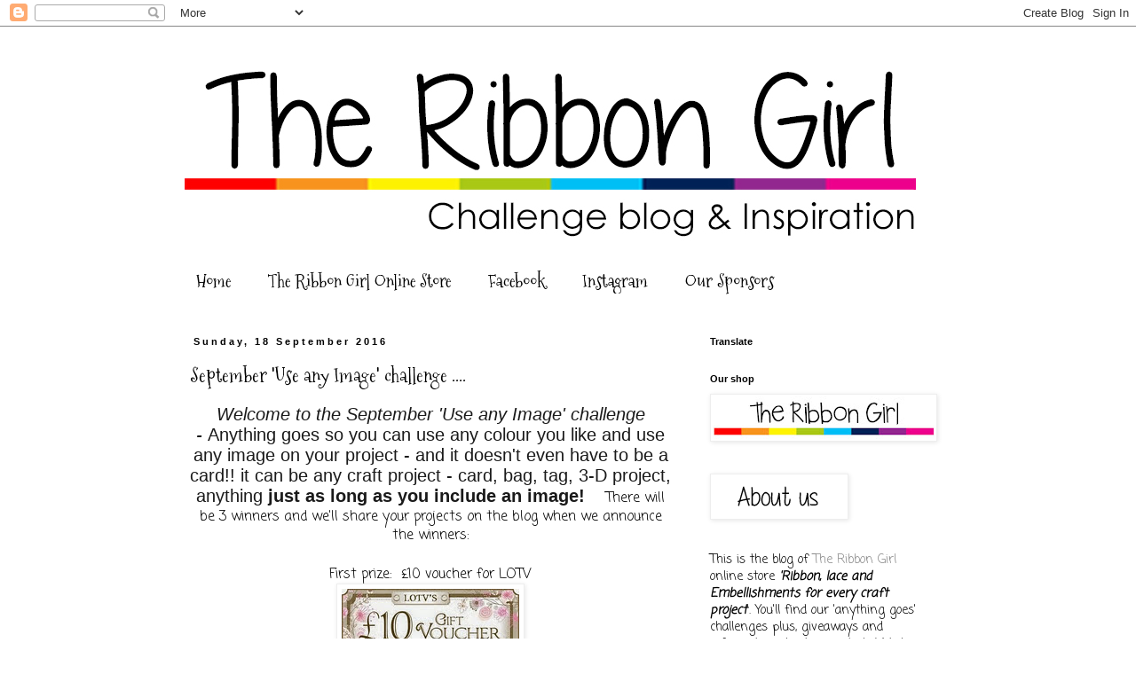

--- FILE ---
content_type: text/html; charset=UTF-8
request_url: https://ribbongirls.blogspot.com/2016/09/september-use-any-image-challenge.html?showComment=1474304959164
body_size: 19189
content:
<!DOCTYPE html>
<html class='v2' dir='ltr' lang='en-GB'>
<head>
<link href='https://www.blogger.com/static/v1/widgets/4128112664-css_bundle_v2.css' rel='stylesheet' type='text/css'/>
<meta content='width=1100' name='viewport'/>
<meta content='text/html; charset=UTF-8' http-equiv='Content-Type'/>
<meta content='blogger' name='generator'/>
<link href='https://ribbongirls.blogspot.com/favicon.ico' rel='icon' type='image/x-icon'/>
<link href='http://ribbongirls.blogspot.com/2016/09/september-use-any-image-challenge.html' rel='canonical'/>
<link rel="alternate" type="application/atom+xml" title="The Ribbon Girl Blog - Atom" href="https://ribbongirls.blogspot.com/feeds/posts/default" />
<link rel="alternate" type="application/rss+xml" title="The Ribbon Girl Blog - RSS" href="https://ribbongirls.blogspot.com/feeds/posts/default?alt=rss" />
<link rel="service.post" type="application/atom+xml" title="The Ribbon Girl Blog - Atom" href="https://www.blogger.com/feeds/7895507524674551957/posts/default" />

<link rel="alternate" type="application/atom+xml" title="The Ribbon Girl Blog - Atom" href="https://ribbongirls.blogspot.com/feeds/2723148472210979002/comments/default" />
<!--Can't find substitution for tag [blog.ieCssRetrofitLinks]-->
<link href='https://blogger.googleusercontent.com/img/b/R29vZ2xl/AVvXsEhDDD1i_DleoC9UKmu5sfttk6T05iiUoFHSFzJNc4L2QUUM-p4VmaW24-MMu1qdiHeTiRPRPOQp_7_9D-sJGgJPeo6BOrtKx0ntGI8cL1y7UlzdPEN59BtAsykDpjFnW5kO_vQnquETYzQ/s200/LOTV+voucher.jpg' rel='image_src'/>
<meta content='http://ribbongirls.blogspot.com/2016/09/september-use-any-image-challenge.html' property='og:url'/>
<meta content='September &#39;Use any Image&#39; challenge ....' property='og:title'/>
<meta content='  Welcome to the September &#39;Use any Image&#39; challenge -  A nything goes so you can use any colour you like and use any image on your project ...' property='og:description'/>
<meta content='https://blogger.googleusercontent.com/img/b/R29vZ2xl/AVvXsEhDDD1i_DleoC9UKmu5sfttk6T05iiUoFHSFzJNc4L2QUUM-p4VmaW24-MMu1qdiHeTiRPRPOQp_7_9D-sJGgJPeo6BOrtKx0ntGI8cL1y7UlzdPEN59BtAsykDpjFnW5kO_vQnquETYzQ/w1200-h630-p-k-no-nu/LOTV+voucher.jpg' property='og:image'/>
<title>The Ribbon Girl Blog: September 'Use any Image' challenge ....</title>
<style type='text/css'>@font-face{font-family:'Coming Soon';font-style:normal;font-weight:400;font-display:swap;src:url(//fonts.gstatic.com/s/comingsoon/v20/qWcuB6mzpYL7AJ2VfdQR1t-VWDnRsDkg.woff2)format('woff2');unicode-range:U+0000-00FF,U+0131,U+0152-0153,U+02BB-02BC,U+02C6,U+02DA,U+02DC,U+0304,U+0308,U+0329,U+2000-206F,U+20AC,U+2122,U+2191,U+2193,U+2212,U+2215,U+FEFF,U+FFFD;}@font-face{font-family:'Mountains of Christmas';font-style:normal;font-weight:400;font-display:swap;src:url(//fonts.gstatic.com/s/mountainsofchristmas/v24/3y9w6a4zcCnn5X0FDyrKi2ZRUBIy8uxoUo7eDNGsMdFqNpY.woff2)format('woff2');unicode-range:U+0000-00FF,U+0131,U+0152-0153,U+02BB-02BC,U+02C6,U+02DA,U+02DC,U+0304,U+0308,U+0329,U+2000-206F,U+20AC,U+2122,U+2191,U+2193,U+2212,U+2215,U+FEFF,U+FFFD;}</style>
<style id='page-skin-1' type='text/css'><!--
/*
-----------------------------------------------
Blogger Template Style
Name:     Simple
Designer: Blogger
URL:      www.blogger.com
----------------------------------------------- */
/* Content
----------------------------------------------- */
body {
font: normal normal 14px Coming Soon;
color: #000000;
background: #ffffff none repeat scroll top left;
padding: 0 0 0 0;
}
html body .region-inner {
min-width: 0;
max-width: 100%;
width: auto;
}
h2 {
font-size: 22px;
}
a:link {
text-decoration:none;
color: #888888;
}
a:visited {
text-decoration:none;
color: #e72c77;
}
a:hover {
text-decoration:underline;
color: #e72c77;
}
.body-fauxcolumn-outer .fauxcolumn-inner {
background: transparent none repeat scroll top left;
_background-image: none;
}
.body-fauxcolumn-outer .cap-top {
position: absolute;
z-index: 1;
height: 400px;
width: 100%;
}
.body-fauxcolumn-outer .cap-top .cap-left {
width: 100%;
background: transparent none repeat-x scroll top left;
_background-image: none;
}
.content-outer {
-moz-box-shadow: 0 0 0 rgba(0, 0, 0, .15);
-webkit-box-shadow: 0 0 0 rgba(0, 0, 0, .15);
-goog-ms-box-shadow: 0 0 0 #333333;
box-shadow: 0 0 0 rgba(0, 0, 0, .15);
margin-bottom: 1px;
}
.content-inner {
padding: 10px 40px;
}
.content-inner {
background-color: #ffffff;
}
/* Header
----------------------------------------------- */
.header-outer {
background: transparent none repeat-x scroll 0 -400px;
_background-image: none;
}
.Header h1 {
font: normal normal 40px 'Trebuchet MS',Trebuchet,Verdana,sans-serif;
color: #e72c77;
text-shadow: 0 0 0 rgba(0, 0, 0, .2);
}
.Header h1 a {
color: #e72c77;
}
.Header .description {
font-size: 18px;
color: #000000;
}
.header-inner .Header .titlewrapper {
padding: 22px 0;
}
.header-inner .Header .descriptionwrapper {
padding: 0 0;
}
/* Tabs
----------------------------------------------- */
.tabs-inner .section:first-child {
border-top: 0 solid rgba(0, 0, 0, 0);
}
.tabs-inner .section:first-child ul {
margin-top: -1px;
border-top: 1px solid rgba(0, 0, 0, 0);
border-left: 1px solid rgba(0, 0, 0, 0);
border-right: 1px solid rgba(0, 0, 0, 0);
}
.tabs-inner .widget ul {
background: transparent none repeat-x scroll 0 -800px;
_background-image: none;
border-bottom: 1px solid rgba(0, 0, 0, 0);
margin-top: 0;
margin-left: -30px;
margin-right: -30px;
}
.tabs-inner .widget li a {
display: inline-block;
padding: .6em 1em;
font: normal normal 20px Mountains of Christmas;
color: #000000;
border-left: 1px solid #ffffff;
border-right: 1px solid rgba(0, 0, 0, 0);
}
.tabs-inner .widget li:first-child a {
border-left: none;
}
.tabs-inner .widget li.selected a, .tabs-inner .widget li a:hover {
color: #000000;
background-color: #eeeeee;
text-decoration: none;
}
/* Columns
----------------------------------------------- */
.main-outer {
border-top: 0 solid transparent;
}
.fauxcolumn-left-outer .fauxcolumn-inner {
border-right: 1px solid transparent;
}
.fauxcolumn-right-outer .fauxcolumn-inner {
border-left: 1px solid transparent;
}
/* Headings
----------------------------------------------- */
div.widget > h2,
div.widget h2.title {
margin: 0 0 1em 0;
font: normal bold 11px 'Trebuchet MS',Trebuchet,Verdana,sans-serif;
color: #000000;
}
/* Widgets
----------------------------------------------- */
.widget .zippy {
color: #999999;
text-shadow: 2px 2px 1px rgba(0, 0, 0, .1);
}
.widget .popular-posts ul {
list-style: none;
}
/* Posts
----------------------------------------------- */
h2.date-header {
font: normal bold 11px Arial, Tahoma, Helvetica, FreeSans, sans-serif;
}
.date-header span {
background-color: #ffffff;
color: #000000;
padding: 0.4em;
letter-spacing: 3px;
margin: inherit;
}
.main-inner {
padding-top: 35px;
padding-bottom: 65px;
}
.main-inner .column-center-inner {
padding: 0 0;
}
.main-inner .column-center-inner .section {
margin: 0 1em;
}
.post {
margin: 0 0 45px 0;
}
h3.post-title, .comments h4 {
font: normal normal 22px Mountains of Christmas;
margin: .75em 0 0;
}
.post-body {
font-size: 110%;
line-height: 1.4;
position: relative;
}
.post-body img, .post-body .tr-caption-container, .Profile img, .Image img,
.BlogList .item-thumbnail img {
padding: 2px;
background: #ffffff;
border: 1px solid #eeeeee;
-moz-box-shadow: 1px 1px 5px rgba(0, 0, 0, .1);
-webkit-box-shadow: 1px 1px 5px rgba(0, 0, 0, .1);
box-shadow: 1px 1px 5px rgba(0, 0, 0, .1);
}
.post-body img, .post-body .tr-caption-container {
padding: 5px;
}
.post-body .tr-caption-container {
color: #000000;
}
.post-body .tr-caption-container img {
padding: 0;
background: transparent;
border: none;
-moz-box-shadow: 0 0 0 rgba(0, 0, 0, .1);
-webkit-box-shadow: 0 0 0 rgba(0, 0, 0, .1);
box-shadow: 0 0 0 rgba(0, 0, 0, .1);
}
.post-header {
margin: 0 0 1.5em;
line-height: 1.6;
font-size: 90%;
}
.post-footer {
margin: 20px -2px 0;
padding: 5px 10px;
color: #666666;
background-color: #eeeeee;
border-bottom: 1px solid #eeeeee;
line-height: 1.6;
font-size: 90%;
}
#comments .comment-author {
padding-top: 1.5em;
border-top: 1px solid transparent;
background-position: 0 1.5em;
}
#comments .comment-author:first-child {
padding-top: 0;
border-top: none;
}
.avatar-image-container {
margin: .2em 0 0;
}
#comments .avatar-image-container img {
border: 1px solid #eeeeee;
}
/* Comments
----------------------------------------------- */
.comments .comments-content .icon.blog-author {
background-repeat: no-repeat;
background-image: url([data-uri]);
}
.comments .comments-content .loadmore a {
border-top: 1px solid #999999;
border-bottom: 1px solid #999999;
}
.comments .comment-thread.inline-thread {
background-color: #eeeeee;
}
.comments .continue {
border-top: 2px solid #999999;
}
/* Accents
---------------------------------------------- */
.section-columns td.columns-cell {
border-left: 1px solid transparent;
}
.blog-pager {
background: transparent url(https://resources.blogblog.com/blogblog/data/1kt/simple/paging_dot.png) repeat-x scroll top center;
}
.blog-pager-older-link, .home-link,
.blog-pager-newer-link {
background-color: #ffffff;
padding: 5px;
}
.footer-outer {
border-top: 1px dashed #bbbbbb;
}
/* Mobile
----------------------------------------------- */
body.mobile  {
background-size: auto;
}
.mobile .body-fauxcolumn-outer {
background: transparent none repeat scroll top left;
}
.mobile .body-fauxcolumn-outer .cap-top {
background-size: 100% auto;
}
.mobile .content-outer {
-webkit-box-shadow: 0 0 3px rgba(0, 0, 0, .15);
box-shadow: 0 0 3px rgba(0, 0, 0, .15);
}
.mobile .tabs-inner .widget ul {
margin-left: 0;
margin-right: 0;
}
.mobile .post {
margin: 0;
}
.mobile .main-inner .column-center-inner .section {
margin: 0;
}
.mobile .date-header span {
padding: 0.1em 10px;
margin: 0 -10px;
}
.mobile h3.post-title {
margin: 0;
}
.mobile .blog-pager {
background: transparent none no-repeat scroll top center;
}
.mobile .footer-outer {
border-top: none;
}
.mobile .main-inner, .mobile .footer-inner {
background-color: #ffffff;
}
.mobile-index-contents {
color: #000000;
}
.mobile-link-button {
background-color: #888888;
}
.mobile-link-button a:link, .mobile-link-button a:visited {
color: #ffffff;
}
.mobile .tabs-inner .section:first-child {
border-top: none;
}
.mobile .tabs-inner .PageList .widget-content {
background-color: #eeeeee;
color: #000000;
border-top: 1px solid rgba(0, 0, 0, 0);
border-bottom: 1px solid rgba(0, 0, 0, 0);
}
.mobile .tabs-inner .PageList .widget-content .pagelist-arrow {
border-left: 1px solid rgba(0, 0, 0, 0);
}

--></style>
<style id='template-skin-1' type='text/css'><!--
body {
min-width: 960px;
}
.content-outer, .content-fauxcolumn-outer, .region-inner {
min-width: 960px;
max-width: 960px;
_width: 960px;
}
.main-inner .columns {
padding-left: 0;
padding-right: 310px;
}
.main-inner .fauxcolumn-center-outer {
left: 0;
right: 310px;
/* IE6 does not respect left and right together */
_width: expression(this.parentNode.offsetWidth -
parseInt("0") -
parseInt("310px") + 'px');
}
.main-inner .fauxcolumn-left-outer {
width: 0;
}
.main-inner .fauxcolumn-right-outer {
width: 310px;
}
.main-inner .column-left-outer {
width: 0;
right: 100%;
margin-left: -0;
}
.main-inner .column-right-outer {
width: 310px;
margin-right: -310px;
}
#layout {
min-width: 0;
}
#layout .content-outer {
min-width: 0;
width: 800px;
}
#layout .region-inner {
min-width: 0;
width: auto;
}
body#layout div.add_widget {
padding: 8px;
}
body#layout div.add_widget a {
margin-left: 32px;
}
--></style>
<link href='https://www.blogger.com/dyn-css/authorization.css?targetBlogID=7895507524674551957&amp;zx=de15256b-493d-4d5a-9ab1-2affae1e4ec4' media='none' onload='if(media!=&#39;all&#39;)media=&#39;all&#39;' rel='stylesheet'/><noscript><link href='https://www.blogger.com/dyn-css/authorization.css?targetBlogID=7895507524674551957&amp;zx=de15256b-493d-4d5a-9ab1-2affae1e4ec4' rel='stylesheet'/></noscript>
<meta name='google-adsense-platform-account' content='ca-host-pub-1556223355139109'/>
<meta name='google-adsense-platform-domain' content='blogspot.com'/>

</head>
<body class='loading variant-simplysimple'>
<div class='navbar section' id='navbar' name='Navbar'><div class='widget Navbar' data-version='1' id='Navbar1'><script type="text/javascript">
    function setAttributeOnload(object, attribute, val) {
      if(window.addEventListener) {
        window.addEventListener('load',
          function(){ object[attribute] = val; }, false);
      } else {
        window.attachEvent('onload', function(){ object[attribute] = val; });
      }
    }
  </script>
<div id="navbar-iframe-container"></div>
<script type="text/javascript" src="https://apis.google.com/js/platform.js"></script>
<script type="text/javascript">
      gapi.load("gapi.iframes:gapi.iframes.style.bubble", function() {
        if (gapi.iframes && gapi.iframes.getContext) {
          gapi.iframes.getContext().openChild({
              url: 'https://www.blogger.com/navbar/7895507524674551957?po\x3d2723148472210979002\x26origin\x3dhttps://ribbongirls.blogspot.com',
              where: document.getElementById("navbar-iframe-container"),
              id: "navbar-iframe"
          });
        }
      });
    </script><script type="text/javascript">
(function() {
var script = document.createElement('script');
script.type = 'text/javascript';
script.src = '//pagead2.googlesyndication.com/pagead/js/google_top_exp.js';
var head = document.getElementsByTagName('head')[0];
if (head) {
head.appendChild(script);
}})();
</script>
</div></div>
<div class='body-fauxcolumns'>
<div class='fauxcolumn-outer body-fauxcolumn-outer'>
<div class='cap-top'>
<div class='cap-left'></div>
<div class='cap-right'></div>
</div>
<div class='fauxborder-left'>
<div class='fauxborder-right'></div>
<div class='fauxcolumn-inner'>
</div>
</div>
<div class='cap-bottom'>
<div class='cap-left'></div>
<div class='cap-right'></div>
</div>
</div>
</div>
<div class='content'>
<div class='content-fauxcolumns'>
<div class='fauxcolumn-outer content-fauxcolumn-outer'>
<div class='cap-top'>
<div class='cap-left'></div>
<div class='cap-right'></div>
</div>
<div class='fauxborder-left'>
<div class='fauxborder-right'></div>
<div class='fauxcolumn-inner'>
</div>
</div>
<div class='cap-bottom'>
<div class='cap-left'></div>
<div class='cap-right'></div>
</div>
</div>
</div>
<div class='content-outer'>
<div class='content-cap-top cap-top'>
<div class='cap-left'></div>
<div class='cap-right'></div>
</div>
<div class='fauxborder-left content-fauxborder-left'>
<div class='fauxborder-right content-fauxborder-right'></div>
<div class='content-inner'>
<header>
<div class='header-outer'>
<div class='header-cap-top cap-top'>
<div class='cap-left'></div>
<div class='cap-right'></div>
</div>
<div class='fauxborder-left header-fauxborder-left'>
<div class='fauxborder-right header-fauxborder-right'></div>
<div class='region-inner header-inner'>
<div class='header section' id='header' name='Header'><div class='widget Header' data-version='1' id='Header1'>
<div id='header-inner'>
<a href='https://ribbongirls.blogspot.com/' style='display: block'>
<img alt='The Ribbon Girl Blog' height='251px; ' id='Header1_headerimg' src='https://blogger.googleusercontent.com/img/b/R29vZ2xl/AVvXsEiCL4YD0rqxRHjLjO5n8kGGSzADtdHXsZo9Sz10EuME7jf_9GQSgtYxHflmRlsCz00y04PP5rDwMUt0J5A9sBxSRaJ13Oj8svUqleHjgEdW-rkPIoBxb3CGAILO3ufG1S3ZUNdPi-MLig3s/s880/rg+challenge+blog+header.jpg' style='display: block' width='840px; '/>
</a>
</div>
</div></div>
</div>
</div>
<div class='header-cap-bottom cap-bottom'>
<div class='cap-left'></div>
<div class='cap-right'></div>
</div>
</div>
</header>
<div class='tabs-outer'>
<div class='tabs-cap-top cap-top'>
<div class='cap-left'></div>
<div class='cap-right'></div>
</div>
<div class='fauxborder-left tabs-fauxborder-left'>
<div class='fauxborder-right tabs-fauxborder-right'></div>
<div class='region-inner tabs-inner'>
<div class='tabs section' id='crosscol' name='Cross-column'><div class='widget PageList' data-version='1' id='PageList1'>
<h2>Pages</h2>
<div class='widget-content'>
<ul>
<li>
<a href='https://ribbongirls.blogspot.com/'>Home</a>
</li>
<li>
<a href='http://www.ribbongirl.co.uk/catalog/'>The Ribbon Girl Online Store</a>
</li>
<li>
<a href='https://www.facebook.com/pages/Ribbon-Girl/204986696295239'>Facebook</a>
</li>
<li>
<a href='https://www.instagram.com/ribbongirlstore'>Instagram</a>
</li>
<li>
<a href='https://ribbongirls.blogspot.com/p/our-sponsors.html'>Our Sponsors</a>
</li>
</ul>
<div class='clear'></div>
</div>
</div></div>
<div class='tabs no-items section' id='crosscol-overflow' name='Cross-Column 2'></div>
</div>
</div>
<div class='tabs-cap-bottom cap-bottom'>
<div class='cap-left'></div>
<div class='cap-right'></div>
</div>
</div>
<div class='main-outer'>
<div class='main-cap-top cap-top'>
<div class='cap-left'></div>
<div class='cap-right'></div>
</div>
<div class='fauxborder-left main-fauxborder-left'>
<div class='fauxborder-right main-fauxborder-right'></div>
<div class='region-inner main-inner'>
<div class='columns fauxcolumns'>
<div class='fauxcolumn-outer fauxcolumn-center-outer'>
<div class='cap-top'>
<div class='cap-left'></div>
<div class='cap-right'></div>
</div>
<div class='fauxborder-left'>
<div class='fauxborder-right'></div>
<div class='fauxcolumn-inner'>
</div>
</div>
<div class='cap-bottom'>
<div class='cap-left'></div>
<div class='cap-right'></div>
</div>
</div>
<div class='fauxcolumn-outer fauxcolumn-left-outer'>
<div class='cap-top'>
<div class='cap-left'></div>
<div class='cap-right'></div>
</div>
<div class='fauxborder-left'>
<div class='fauxborder-right'></div>
<div class='fauxcolumn-inner'>
</div>
</div>
<div class='cap-bottom'>
<div class='cap-left'></div>
<div class='cap-right'></div>
</div>
</div>
<div class='fauxcolumn-outer fauxcolumn-right-outer'>
<div class='cap-top'>
<div class='cap-left'></div>
<div class='cap-right'></div>
</div>
<div class='fauxborder-left'>
<div class='fauxborder-right'></div>
<div class='fauxcolumn-inner'>
</div>
</div>
<div class='cap-bottom'>
<div class='cap-left'></div>
<div class='cap-right'></div>
</div>
</div>
<!-- corrects IE6 width calculation -->
<div class='columns-inner'>
<div class='column-center-outer'>
<div class='column-center-inner'>
<div class='main section' id='main' name='Main'><div class='widget Blog' data-version='1' id='Blog1'>
<div class='blog-posts hfeed'>

          <div class="date-outer">
        
<h2 class='date-header'><span>Sunday, 18 September 2016</span></h2>

          <div class="date-posts">
        
<div class='post-outer'>
<div class='post hentry uncustomized-post-template' itemprop='blogPost' itemscope='itemscope' itemtype='http://schema.org/BlogPosting'>
<meta content='https://blogger.googleusercontent.com/img/b/R29vZ2xl/AVvXsEhDDD1i_DleoC9UKmu5sfttk6T05iiUoFHSFzJNc4L2QUUM-p4VmaW24-MMu1qdiHeTiRPRPOQp_7_9D-sJGgJPeo6BOrtKx0ntGI8cL1y7UlzdPEN59BtAsykDpjFnW5kO_vQnquETYzQ/s200/LOTV+voucher.jpg' itemprop='image_url'/>
<meta content='7895507524674551957' itemprop='blogId'/>
<meta content='2723148472210979002' itemprop='postId'/>
<a name='2723148472210979002'></a>
<h3 class='post-title entry-title' itemprop='name'>
September 'Use any Image' challenge ....
</h3>
<div class='post-header'>
<div class='post-header-line-1'></div>
</div>
<div class='post-body entry-content' id='post-body-2723148472210979002' itemprop='description articleBody'>
<div class="MsoNormal" style="background: white; line-height: 16.15pt; text-align: center;">
<div style="text-align: center;">
<span style="font-family: inherit;"><span style="color: #1a1a1a; font-family: &quot;trebuchet ms&quot; , sans-serif;"><span style="font-size: 20px;"><span style="font-size: 20px;"><span style="font-style: italic;">Welcome to the September 'Use any Image' challenge -&nbsp;</span><span style="font-family: &quot;arial&quot; , &quot;helvetica&quot; , sans-serif;">A</span></span><span style="font-family: &quot;arial&quot; , &quot;helvetica&quot; , sans-serif;">nything goes so&nbsp;you can use any colour you like and use any image on your project&nbsp;- and it doesn't even have to be a card!! it can be any craft project - card, bag, tag, 3-D project, anything&nbsp;<span style="font-weight: bold;">just as long as you include an image!&nbsp;</span>&nbsp; &nbsp;</span></span></span><span style="line-height: 16.15pt;">There will be 3 winners and we'll share your projects on the blog when we announce the winners:</span></span></div>
</div>
<div class="MsoNormal" style="background: white; line-height: 16.15pt; text-align: center;">
<div style="text-align: center;">
<span style="color: #1a1a1a; font-family: &quot;trebuchet ms&quot; , sans-serif;"><span style="font-family: inherit; font-size: 20px;"><br /></span></span></div>
</div>
<div style="background-color: white; line-height: 21.56px; text-align: center;">
<div style="text-align: center;">
<span style="font-family: inherit;">First prize: &nbsp;&#163;10 voucher for LOTV</span></div>
</div>
<div style="background-color: white; line-height: 21.56px; text-align: center;">
<div style="text-align: center;">
<a href="http://www.liliofthevalley.co.uk/" style="color: #888888; text-decoration: none;" target="_blank"><span style="color: black; font-family: inherit;"><img height="75" src="https://blogger.googleusercontent.com/img/b/R29vZ2xl/AVvXsEhDDD1i_DleoC9UKmu5sfttk6T05iiUoFHSFzJNc4L2QUUM-p4VmaW24-MMu1qdiHeTiRPRPOQp_7_9D-sJGgJPeo6BOrtKx0ntGI8cL1y7UlzdPEN59BtAsykDpjFnW5kO_vQnquETYzQ/s200/LOTV+voucher.jpg" style="border: 1px solid rgb(238, 238, 238); box-shadow: rgba(0, 0, 0, 0.0980392) 1px 1px 5px; padding: 5px; position: relative;" width="200" /></span></a></div>
</div>
<div style="background-color: white; line-height: 21.56px; text-align: center;">
<div style="text-align: center;">
<span style="font-family: inherit;">Second prize: &nbsp;&#163;10 voucher for The Ribbon Girl</span></div>
</div>
<div style="background-color: white; line-height: 21.56px; text-align: center;">
<div style="text-align: center;">
<a href="http://www.ribbongirl.co.uk/catalog/index.php" style="color: #888888; text-decoration: none;" target="_blank"><span style="color: black; font-family: inherit;"><img height="55" src="https://blogger.googleusercontent.com/img/b/R29vZ2xl/AVvXsEgUgHBJQXQifPbFrW65rGuRDrdaUhyi7JheHRHVJSl056SzD5wbdPZEzW6MbBVvJBpl4o0x9-A_QtXUFyc8bXJTHPbfHFJwF41NLPQ-0HCkj8SAre45PgggAVE0G9tFf_hfwgoAi6pDeTE/s200/ten-pound-gift-voucher.jpg" style="border: 1px solid rgb(238, 238, 238); box-shadow: rgba(0, 0, 0, 0.0980392) 1px 1px 5px; padding: 5px; position: relative;" width="200" /></span></a></div>
</div>
<div style="background-color: white; text-align: center;">
<div style="line-height: 21.56px;">
<div style="text-align: center;">
<span style="font-family: inherit;">Third prize: &nbsp;from Marianne Designs</span></div>
</div>
<div class="separator" style="clear: both; text-align: center;">
<span style="color: black; font-family: inherit; margin-left: 1em; margin-right: 1em;"><a href="https://blogger.googleusercontent.com/img/b/R29vZ2xl/AVvXsEgjTaL2tZpjd838TMf-9vP8FQ_daZxJgXz1rx9wasH1rvBQaW0YplEnw2HoFOUVyXSQXdByphe9XPnwFIcJw1-n2OuaLGcaAvhfKuz5WyGSUqbhP55OnRoScMgf-N-8Be58goxHSyYecPc/s1600/SeptMarianne.jpg" imageanchor="1" style="margin-left: 1em; margin-right: 1em;"><img border="0" height="150" src="https://blogger.googleusercontent.com/img/b/R29vZ2xl/AVvXsEgjTaL2tZpjd838TMf-9vP8FQ_daZxJgXz1rx9wasH1rvBQaW0YplEnw2HoFOUVyXSQXdByphe9XPnwFIcJw1-n2OuaLGcaAvhfKuz5WyGSUqbhP55OnRoScMgf-N-8Be58goxHSyYecPc/s200/SeptMarianne.jpg" width="200" /></a></span></div>
<div class="separator" style="clear: both; text-align: center;">
<br /></div>
<div class="separator" style="clear: both; text-align: center;">
This challenge will run until Saturday October 1st, you need to leave a link to your project using the Inlinkz button at the end of this post and please play fair - this is a fun challenge, no cheating by linking an older project as it's not fair to everyone else. All the prizes are for the named winner only and can't be swapped, exchanged or donated</div>
<div class="separator" style="clear: both; line-height: 21.56px; text-align: center;">
<span style="font-family: inherit;">~~~~~~~~~~~~~~~~~~~~~~~~~~~~~~~~~~</span></div>
<div style="line-height: 21.56px;">
<div class="separator" style="clear: both; text-align: center;">
<span style="font-family: inherit;"><br /></span></div>
<div class="separator" style="clear: both; text-align: center;">
<span style="font-family: inherit;">Here are the lovely projects made by our very talented design team&nbsp;</span></div>
<div class="separator" style="clear: both; text-align: center;">
<br /></div>
<div class="separator" style="clear: both; text-align: center;">
<span style="color: black; font-family: inherit;">by&nbsp;<a href="http://donna-donnascardemporium.blogspot.co.uk/" target="_blank">Donna</a></span></div>
<div class="separator" style="clear: both; text-align: center;">
<span style="font-family: inherit;"><br /></span></div>
<div class="separator" style="clear: both; text-align: center;">
<a href="https://blogger.googleusercontent.com/img/b/R29vZ2xl/AVvXsEhsekRN3-OMeiysFY4A-pNR56aXAlIYW-DKOmuahaHsRQ1xOFS-IQdaL4fiLPN1mkCS33ZthJxUJtp9VrMe5bF_9pJ6lePkWGsg99Arg9xQ-DnfV6nSt_Ryzxs8i3yiUEkzOz7tqFrt9KxR/s1600/P9040001.JPG" imageanchor="1" style="margin-left: 1em; margin-right: 1em;"><span style="color: black; font-family: inherit;"><img border="0" height="397" src="https://blogger.googleusercontent.com/img/b/R29vZ2xl/AVvXsEhsekRN3-OMeiysFY4A-pNR56aXAlIYW-DKOmuahaHsRQ1xOFS-IQdaL4fiLPN1mkCS33ZthJxUJtp9VrMe5bF_9pJ6lePkWGsg99Arg9xQ-DnfV6nSt_Ryzxs8i3yiUEkzOz7tqFrt9KxR/s400/P9040001.JPG" width="400" /></span></a></div>
<div class="separator" style="clear: both; text-align: center;">
<span style="font-family: inherit;"><br /></span></div>
<div class="separator" style="clear: both; text-align: center;">
<span style="font-family: inherit;">(<i><span style="font-size: xx-small;">Donna Used; Maja Design Home For The Holidays 6 x 6 Paper Stack 814,&nbsp;</span></i></span><i style="font-family: inherit;"><span style="font-size: xx-small;">30mm White Zig Zag Cotton Lace, FB 10mm White Square Pearl Trim, Ballerina Blossoms Ivory, Chrysanth White Kort &amp; Godt (now no longer available), Rolled Paper Flowers Red Kort &amp; Godt, Small Pine Cones, &nbsp;Oval red shiny berries, &nbsp;Holly Leaves, 3mm White Pearl Bead String, 3mm White s/a Pearl Flatbacks, &nbsp;Natural Hemp Twine &amp; Daisy May Ice Skating bronze charm</span></i><span style="font-family: inherit;">)</span></div>
<div>
<div style="text-align: center;">
<span style="font-family: inherit;"><br /></span></div>
</div>
<div style="text-align: center;">
<span style="color: black; font-family: inherit;">by&nbsp;<a href="http://paperfirefly.blogspot.co.uk/" target="_blank">Kat</a></span></div>
<div style="text-align: center;">
<span style="font-family: inherit;"><br /></span></div>
<div class="separator" style="clear: both; text-align: center;">
<a href="https://blogger.googleusercontent.com/img/b/R29vZ2xl/AVvXsEgrd13ArGdBmDTAtpbyxkEq4_AJrIb6cxvxeNUmP6ADg2LeAkISnHmPTZptGafIsgNquwUqRvtwwTAvLvygVC5q2jEZ8k0hzgEVlC2nUgG6lBo8_-KkLFqN8Md-jNisVRby7aSA2Yy3kDTk/s1600/LOTV+Winter+girl.JPG" imageanchor="1" style="margin-left: 1em; margin-right: 1em;"><span style="color: black; font-family: inherit;"><img border="0" height="393" src="https://blogger.googleusercontent.com/img/b/R29vZ2xl/AVvXsEgrd13ArGdBmDTAtpbyxkEq4_AJrIb6cxvxeNUmP6ADg2LeAkISnHmPTZptGafIsgNquwUqRvtwwTAvLvygVC5q2jEZ8k0hzgEVlC2nUgG6lBo8_-KkLFqN8Md-jNisVRby7aSA2Yy3kDTk/s400/LOTV+Winter+girl.JPG" width="400" /></span></a></div>
<div class="separator" style="clear: both; text-align: center;">
<span style="font-family: inherit;"><br /></span></div>
<div style="line-height: normal;">
<div style="text-align: center;">
<span style="font-family: inherit;">(<i><span style="font-size: xx-small;">Kat used:&nbsp;<a href="http://www.ribbongirl.co.uk/catalog/maja-design-home-holidays-paper-p-2648.html">Maja Design Home for the Holidays 6x6" paper pad</a>,&nbsp;<a href="http://www.ribbongirl.co.uk/catalog/scrapiniec-chipboard-christmas-snowflakes-p-2796.html">Scrapiniec chipboard Christmas snowflakes</a>,&nbsp;</span></i></span><i style="font-family: inherit;"><span style="font-size: xx-small;"><a href="http://www.ribbongirl.co.uk/catalog/25mm-faux-hessian-natural-p-1785.html">25mm faux hessian natural</a>,&nbsp;<a href="http://www.ribbongirl.co.uk/catalog/10metres-ivory-button-twine-p-14.html">Ivory button twine</a>,&nbsp;<a href="http://www.ribbongirl.co.uk/catalog/miniature-white-blossom-p-2833.html">Miniature white blossoms</a>, white and blue 20mm/10mm open roses</span></i><span style="font-family: inherit;">)</span></div>
</div>
<div style="text-align: center;">
<br />
by&nbsp;<a href="http://stickywithglitter.blogspot.co.uk/" target="_blank">Linda</a><br />
<br />
<img src="https://blogger.googleusercontent.com/img/b/R29vZ2xl/AVvXsEgx6dTqAj6p1VQRF_cyXSclX9PPiCDOoVMbyZOtIVDBV1UraMyINp3T3Cnhk8ykt9B1pIQftYVbL4nbraQY1OTq14Gz5GycwSjaGqLG7XfNomgFPiESrlqFHR37Q2nzi8mEVTkpX8c3EC0/s400/Apple+Nellie+.jpg" /><br />
<br />
Linda used&nbsp;<span style="color: #222222; font-family: &quot;trebuchet ms&quot; , &quot;trebuchet&quot; , sans-serif; font-size: 15.4px;">Cheesecloth, Posie Dark Pink Seam Binding, Charlotte Elizabeth Vintage Style White Lace, Pale Pink 20 mm Open Roses, Sweetheart Blossom White, Rose Leaf, 5 mm Pearls Ivory Self Adhesive</span></div>
</div>
</div>
<div style="background-color: white; text-align: center;">
<div class="separator" style="clear: both; text-align: center;">
<span style="color: black; font-family: inherit;">by&nbsp;<a href="http://learningtojive.blogspot.co.uk/" target="_blank">Anne</a></span></div>
<div class="separator" style="clear: both; text-align: center;">
<br /></div>
<div class="separator" style="clear: both; text-align: center;">
<a href="https://blogger.googleusercontent.com/img/b/R29vZ2xl/AVvXsEjNIr9MAC7sF3K5co5cmoqBgMqaRKhAczY4L8LzcMEpD6TmGnabcrA3d2nKnWgZlSoET4jfwF9oVLY1H0_x2GS9YVPgDXYAX7UPwvF-Krtl4ZHf5_RFWA8DqxUd1SEmwf9P0GWYrpIqCkK3/s1600/Ribbon+Girl+-+September.jpg" imageanchor="1" style="margin-left: 1em; margin-right: 1em;"><span style="color: black; font-family: inherit;"><img border="0" height="400" src="https://blogger.googleusercontent.com/img/b/R29vZ2xl/AVvXsEjNIr9MAC7sF3K5co5cmoqBgMqaRKhAczY4L8LzcMEpD6TmGnabcrA3d2nKnWgZlSoET4jfwF9oVLY1H0_x2GS9YVPgDXYAX7UPwvF-Krtl4ZHf5_RFWA8DqxUd1SEmwf9P0GWYrpIqCkK3/s400/Ribbon+Girl+-+September.jpg" width="397" /></span></a></div>
<div class="separator" style="clear: both; text-align: center;">
<br /></div>
<div class="separator" style="clear: both; text-align: center;">
<span style="font-family: inherit;">(<i><span style="font-size: xx-small;">Anne used; Lemon Craft 'tiny miracles' paper, 'Kate' white vintage style lace, &nbsp;white tulle,&nbsp;</span></i></span><i style="font-family: inherit;"><span style="font-size: xx-small;">stardust stickles, small ivory flatback hearts</span></i><span style="font-family: inherit;">)</span></div>
<div class="separator" style="clear: both; text-align: center;">
<br /></div>
<div class="separator" style="clear: both; text-align: center;">
<span style="color: black; font-family: inherit;">by&nbsp;<a href="http://playingwithribbon.blogspot.co.uk/" target="_blank">Mary</a></span></div>
<div class="separator" style="clear: both; text-align: center;">
<span style="font-family: inherit;"><br /></span></div>
<div class="separator" style="clear: both; text-align: center;">
<a href="https://blogger.googleusercontent.com/img/b/R29vZ2xl/AVvXsEigpiZhK7rQMF-A4iG57W5mcngaUozq7OIeqv7u5z6roFhcZv2GMhyphenhyphenRAEoqny9rSoCcOKnsqTjNems9JcWDHBuNMPBEa0cUmrk05cwVn4ZtAxBgEpGc9HpjhGoCeX39u8vo_cMDo4occRw/s1600/wedannA.jpg" imageanchor="1" style="margin-left: 1em; margin-right: 1em;"><span style="color: black; font-family: inherit;"><img border="0" height="361" src="https://blogger.googleusercontent.com/img/b/R29vZ2xl/AVvXsEigpiZhK7rQMF-A4iG57W5mcngaUozq7OIeqv7u5z6roFhcZv2GMhyphenhyphenRAEoqny9rSoCcOKnsqTjNems9JcWDHBuNMPBEa0cUmrk05cwVn4ZtAxBgEpGc9HpjhGoCeX39u8vo_cMDo4occRw/s400/wedannA.jpg" width="400" /></span></a></div>
<div class="separator" style="clear: both; text-align: center;">
<span style="font-family: inherit;"><br /></span></div>
<div class="separator" style="clear: both; text-align: center;">
<span style="font-family: inherit;">(<i><span style="font-size: xx-small;">Mary used&nbsp;<a href="http://www.ribbongirl.co.uk/catalog/pion-bridal-bouquet-pd6002f-p-2625.html" target="_blank">Pion 'Bridal Bouquet'</a>&nbsp;paper and image,<a href="http://www.ribbongirl.co.uk/catalog/50mm-alma-ivory-vintage-style-lace-p-2682.html" target="_blank">&nbsp;'Alma'&nbsp;</a>ivory vintage style lace, Vintage&nbsp;<a href="http://www.ribbongirl.co.uk/catalog/38mm-vintage-ivory-fluted-edge-sheer-p-1384.html" target="_blank">Ivory fluted edge sheer</a>, green fabric&nbsp;<a href="http://www.ribbongirl.co.uk/catalog/rose-leaf-satin-green-bunch-rose-leaves-p-2785.html" target="_blank">rose leaves</a>, &nbsp;ivory/white&nbsp;<a href="http://www.ribbongirl.co.uk/catalog/ivory-white-magnolia-flowers-p-2420.html" target="_blank">magnolia</a>, ivory anemonies, ivory/cream &nbsp;<a href="http://www.ribbongirl.co.uk/catalog/beaded-berries-ivorycream-stems-p-1247.html" target="_blank">beaded berrie</a>s, ivory&nbsp;<a href="http://www.ribbongirl.co.uk/catalog/advanced_search_result.php?search_in_description=1&amp;keywords=miniature+bloss&amp;x=0&amp;y=0" target="_blank">miniature blossoms</a>, cream 20mm rose, sprigs from an ivory<a href="http://www.ribbongirl.co.uk/catalog/pearl-crystal-branch-ivory-p-1541.html" target="_blank">&nbsp;pearl/crystal branch</a>, flat back ivory pearls and a portion of a&nbsp;<a href="http://www.ribbongirl.co.uk/catalog/scrapiniec-chipboard-park-avenue-sign-frame-p-2733.html" target="_blank">Scrapiniec chipboard sign</a></span></i>)&nbsp;</span></div>
<div class="separator" style="clear: both; text-align: center;">
<span style="font-family: inherit;"><br /></span></div>
<div class="separator" style="clear: both; text-align: center;">
<span style="font-family: inherit;">by Chantal</span></div>
<div class="separator" style="clear: both; text-align: center;">
<br /></div>
<div style="text-align: center;">
<a href="https://blogger.googleusercontent.com/img/b/R29vZ2xl/AVvXsEjIBcEMF4yJupVyUv3U6sKu-Mh5jUl-6q4YGyEcAdvmx_eUGUP3180nCKjxsEtxIGWJ_XxkvCYx6kePfBYlLktwrsMf9Mg6jDHq94m90b1vqvaMhSzOXbRRB_WqZNfizszXPEmltsCsKpwS/s1600/086-600.JPG" imageanchor="1" style="margin-left: 1em; margin-right: 1em;"><span style="color: black; font-family: inherit;"><img border="0" height="371" src="https://blogger.googleusercontent.com/img/b/R29vZ2xl/AVvXsEjIBcEMF4yJupVyUv3U6sKu-Mh5jUl-6q4YGyEcAdvmx_eUGUP3180nCKjxsEtxIGWJ_XxkvCYx6kePfBYlLktwrsMf9Mg6jDHq94m90b1vqvaMhSzOXbRRB_WqZNfizszXPEmltsCsKpwS/s400/086-600.JPG" width="400" /></span></a></div>
<div style="text-align: center;">
<br /></div>
<div style="text-align: center;">
<span style="font-family: inherit;">(<i><span style="font-size: xx-small;">Chantal used: papers from Maja Design 'Home for the Holidays' 6x6 pad, red siky crush ribbon, white cheesecloth, brown rolled roses, burgundy cherry blossoms, ivory gardenia, 30mm ivory wild rose, white cosmos daisy, a red/white acrylic candy cane, mocha beaded stamens, ivory white lace flower applique trim, red/green frosted berries</span></i>)</span></div>
<div style="text-align: center;">
<span style="font-family: inherit;"><br /></span></div>
<div style="text-align: center;">
~~~~~~~~~~~~~~~~~~~~~~~~~~~~~~~~~~</div>
<div style="text-align: center;">
<br /></div>
<div>
<div style="text-align: center;">
<br /></div>
</div>
</div>
<!-- start InLinkz script -->
    <br />
<div class="InLinkzContainer" id="663883">
<a href="http://www.inlinkz.com/new/view.php?id=663883" rel="nofollow" title="click to view in an external page.">An InLinkz Link-up</a></div>
<script src="https://static.inlinkz.com/cs2.js" type="text/javascript"></script>
<!-- end InLinkz script -->
<div style='clear: both;'></div>
</div>
<div class='post-footer'>
<div class='post-footer-line post-footer-line-1'>
<span class='post-author vcard'>
Posted by
<span class='fn' itemprop='author' itemscope='itemscope' itemtype='http://schema.org/Person'>
<meta content='https://www.blogger.com/profile/04496593762995706856' itemprop='url'/>
<a class='g-profile' href='https://www.blogger.com/profile/04496593762995706856' rel='author' title='author profile'>
<span itemprop='name'>Ribbon Girl</span>
</a>
</span>
</span>
<span class='post-timestamp'>
at
<meta content='http://ribbongirls.blogspot.com/2016/09/september-use-any-image-challenge.html' itemprop='url'/>
<a class='timestamp-link' href='https://ribbongirls.blogspot.com/2016/09/september-use-any-image-challenge.html' rel='bookmark' title='permanent link'><abbr class='published' itemprop='datePublished' title='2016-09-18T09:00:00+01:00'>09:00</abbr></a>
</span>
<span class='post-comment-link'>
</span>
<span class='post-icons'>
<span class='item-control blog-admin pid-292490094'>
<a href='https://www.blogger.com/post-edit.g?blogID=7895507524674551957&postID=2723148472210979002&from=pencil' title='Edit Post'>
<img alt='' class='icon-action' height='18' src='https://resources.blogblog.com/img/icon18_edit_allbkg.gif' width='18'/>
</a>
</span>
</span>
<div class='post-share-buttons goog-inline-block'>
<a class='goog-inline-block share-button sb-email' href='https://www.blogger.com/share-post.g?blogID=7895507524674551957&postID=2723148472210979002&target=email' target='_blank' title='Email This'><span class='share-button-link-text'>Email This</span></a><a class='goog-inline-block share-button sb-blog' href='https://www.blogger.com/share-post.g?blogID=7895507524674551957&postID=2723148472210979002&target=blog' onclick='window.open(this.href, "_blank", "height=270,width=475"); return false;' target='_blank' title='BlogThis!'><span class='share-button-link-text'>BlogThis!</span></a><a class='goog-inline-block share-button sb-twitter' href='https://www.blogger.com/share-post.g?blogID=7895507524674551957&postID=2723148472210979002&target=twitter' target='_blank' title='Share to X'><span class='share-button-link-text'>Share to X</span></a><a class='goog-inline-block share-button sb-facebook' href='https://www.blogger.com/share-post.g?blogID=7895507524674551957&postID=2723148472210979002&target=facebook' onclick='window.open(this.href, "_blank", "height=430,width=640"); return false;' target='_blank' title='Share to Facebook'><span class='share-button-link-text'>Share to Facebook</span></a><a class='goog-inline-block share-button sb-pinterest' href='https://www.blogger.com/share-post.g?blogID=7895507524674551957&postID=2723148472210979002&target=pinterest' target='_blank' title='Share to Pinterest'><span class='share-button-link-text'>Share to Pinterest</span></a>
</div>
</div>
<div class='post-footer-line post-footer-line-2'>
<span class='post-labels'>
</span>
</div>
<div class='post-footer-line post-footer-line-3'>
<span class='post-location'>
</span>
</div>
</div>
</div>
<div class='comments' id='comments'>
<a name='comments'></a>
<h4>10 comments:</h4>
<div id='Blog1_comments-block-wrapper'>
<dl class='avatar-comment-indent' id='comments-block'>
<dt class='comment-author ' id='c1851282650530243476'>
<a name='c1851282650530243476'></a>
<div class="avatar-image-container vcard"><span dir="ltr"><a href="https://www.blogger.com/profile/12340347595057224157" target="" rel="nofollow" onclick="" class="avatar-hovercard" id="av-1851282650530243476-12340347595057224157"><img src="https://resources.blogblog.com/img/blank.gif" width="35" height="35" class="delayLoad" style="display: none;" longdesc="//1.bp.blogspot.com/-ANsoMEIkdFo/Z-7ExW23taI/AAAAAAABicg/fWXGXou6UsAFdF6iJjpcTxO8FiukqSYxgCK4BGAYYCw/s35/Lavinia%252520Spellbound%252520LAV434.jpg" alt="" title="KarinsArtScrap">

<noscript><img src="//1.bp.blogspot.com/-ANsoMEIkdFo/Z-7ExW23taI/AAAAAAABicg/fWXGXou6UsAFdF6iJjpcTxO8FiukqSYxgCK4BGAYYCw/s35/Lavinia%252520Spellbound%252520LAV434.jpg" width="35" height="35" class="photo" alt=""></noscript></a></span></div>
<a href='https://www.blogger.com/profile/12340347595057224157' rel='nofollow'>KarinsArtScrap</a>
said...
</dt>
<dd class='comment-body' id='Blog1_cmt-1851282650530243476'>
<p>
gorgeous cards DT<br /><br />gr karin
</p>
</dd>
<dd class='comment-footer'>
<span class='comment-timestamp'>
<a href='https://ribbongirls.blogspot.com/2016/09/september-use-any-image-challenge.html?showComment=1474205156807#c1851282650530243476' title='comment permalink'>
18 September 2016 at 14:25
</a>
<span class='item-control blog-admin pid-691989284'>
<a class='comment-delete' href='https://www.blogger.com/comment/delete/7895507524674551957/1851282650530243476' title='Delete Comment'>
<img src='https://resources.blogblog.com/img/icon_delete13.gif'/>
</a>
</span>
</span>
</dd>
<dt class='comment-author ' id='c8717790499234142558'>
<a name='c8717790499234142558'></a>
<div class="avatar-image-container avatar-stock"><span dir="ltr"><a href="https://www.blogger.com/profile/00859610206671628164" target="" rel="nofollow" onclick="" class="avatar-hovercard" id="av-8717790499234142558-00859610206671628164"><img src="//www.blogger.com/img/blogger_logo_round_35.png" width="35" height="35" alt="" title="Un Arcobaleno di Colori">

</a></span></div>
<a href='https://www.blogger.com/profile/00859610206671628164' rel='nofollow'>Un Arcobaleno di Colori</a>
said...
</dt>
<dd class='comment-body' id='Blog1_cmt-8717790499234142558'>
<p>
Stunning creations as always from the DT.... So inspiring!<br />Thank you so much!<br />Hugs<br />Francesca
</p>
</dd>
<dd class='comment-footer'>
<span class='comment-timestamp'>
<a href='https://ribbongirls.blogspot.com/2016/09/september-use-any-image-challenge.html?showComment=1474214182538#c8717790499234142558' title='comment permalink'>
18 September 2016 at 16:56
</a>
<span class='item-control blog-admin pid-393152333'>
<a class='comment-delete' href='https://www.blogger.com/comment/delete/7895507524674551957/8717790499234142558' title='Delete Comment'>
<img src='https://resources.blogblog.com/img/icon_delete13.gif'/>
</a>
</span>
</span>
</dd>
<dt class='comment-author ' id='c963040323696970471'>
<a name='c963040323696970471'></a>
<div class="avatar-image-container vcard"><span dir="ltr"><a href="https://www.blogger.com/profile/04975528843359908449" target="" rel="nofollow" onclick="" class="avatar-hovercard" id="av-963040323696970471-04975528843359908449"><img src="https://resources.blogblog.com/img/blank.gif" width="35" height="35" class="delayLoad" style="display: none;" longdesc="//blogger.googleusercontent.com/img/b/R29vZ2xl/AVvXsEhXGk4XKdhXVBz1Wa_SMdeTKdTRRG1ofu7ShNwmH7U-D_8Z4702b99HRb4fsKll3l9cIFAfICq-Yv9IfI9DrP-OPpJylgm27HH5F54GHx915LQHbYZT-Sq231Okg4RNfkA/s45-c/BILD0577.JPG" alt="" title="Sandra H">

<noscript><img src="//blogger.googleusercontent.com/img/b/R29vZ2xl/AVvXsEhXGk4XKdhXVBz1Wa_SMdeTKdTRRG1ofu7ShNwmH7U-D_8Z4702b99HRb4fsKll3l9cIFAfICq-Yv9IfI9DrP-OPpJylgm27HH5F54GHx915LQHbYZT-Sq231Okg4RNfkA/s45-c/BILD0577.JPG" width="35" height="35" class="photo" alt=""></noscript></a></span></div>
<a href='https://www.blogger.com/profile/04975528843359908449' rel='nofollow'>Sandra H</a>
said...
</dt>
<dd class='comment-body' id='Blog1_cmt-963040323696970471'>
<p>
Stunning creations and so inspiring x
</p>
</dd>
<dd class='comment-footer'>
<span class='comment-timestamp'>
<a href='https://ribbongirls.blogspot.com/2016/09/september-use-any-image-challenge.html?showComment=1474224193515#c963040323696970471' title='comment permalink'>
18 September 2016 at 19:43
</a>
<span class='item-control blog-admin pid-2075619676'>
<a class='comment-delete' href='https://www.blogger.com/comment/delete/7895507524674551957/963040323696970471' title='Delete Comment'>
<img src='https://resources.blogblog.com/img/icon_delete13.gif'/>
</a>
</span>
</span>
</dd>
<dt class='comment-author ' id='c171404218929201237'>
<a name='c171404218929201237'></a>
<div class="avatar-image-container vcard"><span dir="ltr"><a href="https://www.blogger.com/profile/09184892366165027424" target="" rel="nofollow" onclick="" class="avatar-hovercard" id="av-171404218929201237-09184892366165027424"><img src="https://resources.blogblog.com/img/blank.gif" width="35" height="35" class="delayLoad" style="display: none;" longdesc="//blogger.googleusercontent.com/img/b/R29vZ2xl/AVvXsEhSmLAlMmLA8AvQ8VDioj0ipZZeY7EJQpndhICeL7AmQb-nV9t8q_t6Wa5TJYUfhqGw11M1mAldwVD13vyez2_qH6WaHccKeGvDRazEVSy4rCBiGYQL1O13pMSy7z0LZQ/s45-c/SAM_5786-crop.JPG" alt="" title="kbrandy4">

<noscript><img src="//blogger.googleusercontent.com/img/b/R29vZ2xl/AVvXsEhSmLAlMmLA8AvQ8VDioj0ipZZeY7EJQpndhICeL7AmQb-nV9t8q_t6Wa5TJYUfhqGw11M1mAldwVD13vyez2_qH6WaHccKeGvDRazEVSy4rCBiGYQL1O13pMSy7z0LZQ/s45-c/SAM_5786-crop.JPG" width="35" height="35" class="photo" alt=""></noscript></a></span></div>
<a href='https://www.blogger.com/profile/09184892366165027424' rel='nofollow'>kbrandy4</a>
said...
</dt>
<dd class='comment-body' id='Blog1_cmt-171404218929201237'>
<p>
Gorgeous inspiration from the DT as always!<br />Hugs, Hazel x
</p>
</dd>
<dd class='comment-footer'>
<span class='comment-timestamp'>
<a href='https://ribbongirls.blogspot.com/2016/09/september-use-any-image-challenge.html?showComment=1474283056017#c171404218929201237' title='comment permalink'>
19 September 2016 at 12:04
</a>
<span class='item-control blog-admin pid-275206381'>
<a class='comment-delete' href='https://www.blogger.com/comment/delete/7895507524674551957/171404218929201237' title='Delete Comment'>
<img src='https://resources.blogblog.com/img/icon_delete13.gif'/>
</a>
</span>
</span>
</dd>
<dt class='comment-author ' id='c4765660371658550643'>
<a name='c4765660371658550643'></a>
<div class="avatar-image-container avatar-stock"><span dir="ltr"><a href="https://www.blogger.com/profile/12744994134996508387" target="" rel="nofollow" onclick="" class="avatar-hovercard" id="av-4765660371658550643-12744994134996508387"><img src="//www.blogger.com/img/blogger_logo_round_35.png" width="35" height="35" alt="" title="Karen P">

</a></span></div>
<a href='https://www.blogger.com/profile/12744994134996508387' rel='nofollow'>Karen P</a>
said...
</dt>
<dd class='comment-body' id='Blog1_cmt-4765660371658550643'>
<p>
Thanks for a fun challenge and wonderful DT inspirations too Karen x
</p>
</dd>
<dd class='comment-footer'>
<span class='comment-timestamp'>
<a href='https://ribbongirls.blogspot.com/2016/09/september-use-any-image-challenge.html?showComment=1474304959164#c4765660371658550643' title='comment permalink'>
19 September 2016 at 18:09
</a>
<span class='item-control blog-admin pid-764014266'>
<a class='comment-delete' href='https://www.blogger.com/comment/delete/7895507524674551957/4765660371658550643' title='Delete Comment'>
<img src='https://resources.blogblog.com/img/icon_delete13.gif'/>
</a>
</span>
</span>
</dd>
<dt class='comment-author ' id='c8511798141133288805'>
<a name='c8511798141133288805'></a>
<div class="avatar-image-container vcard"><span dir="ltr"><a href="https://www.blogger.com/profile/07300628565321877531" target="" rel="nofollow" onclick="" class="avatar-hovercard" id="av-8511798141133288805-07300628565321877531"><img src="https://resources.blogblog.com/img/blank.gif" width="35" height="35" class="delayLoad" style="display: none;" longdesc="//blogger.googleusercontent.com/img/b/R29vZ2xl/AVvXsEiJvptEzzBFdERYS-mtkXwIz3KfHojCe21OFm3eRMvPb92xz-CwSRtV4QzMwWA8QWaAWnhnFZfkIuwo8ZmX7drH1cIk6hN_k4pagmCafAqjKpjCK-qbZURSLfZA7Ed0Sg/s45-c/*" alt="" title="Michelle">

<noscript><img src="//blogger.googleusercontent.com/img/b/R29vZ2xl/AVvXsEiJvptEzzBFdERYS-mtkXwIz3KfHojCe21OFm3eRMvPb92xz-CwSRtV4QzMwWA8QWaAWnhnFZfkIuwo8ZmX7drH1cIk6hN_k4pagmCafAqjKpjCK-qbZURSLfZA7Ed0Sg/s45-c/*" width="35" height="35" class="photo" alt=""></noscript></a></span></div>
<a href='https://www.blogger.com/profile/07300628565321877531' rel='nofollow'>Michelle</a>
said...
</dt>
<dd class='comment-body' id='Blog1_cmt-8511798141133288805'>
<p>
Gorgeous DT Creations
</p>
</dd>
<dd class='comment-footer'>
<span class='comment-timestamp'>
<a href='https://ribbongirls.blogspot.com/2016/09/september-use-any-image-challenge.html?showComment=1474534658317#c8511798141133288805' title='comment permalink'>
22 September 2016 at 09:57
</a>
<span class='item-control blog-admin pid-1381151295'>
<a class='comment-delete' href='https://www.blogger.com/comment/delete/7895507524674551957/8511798141133288805' title='Delete Comment'>
<img src='https://resources.blogblog.com/img/icon_delete13.gif'/>
</a>
</span>
</span>
</dd>
<dt class='comment-author ' id='c6367748589809793358'>
<a name='c6367748589809793358'></a>
<div class="avatar-image-container vcard"><span dir="ltr"><a href="https://www.blogger.com/profile/16121569127303794018" target="" rel="nofollow" onclick="" class="avatar-hovercard" id="av-6367748589809793358-16121569127303794018"><img src="https://resources.blogblog.com/img/blank.gif" width="35" height="35" class="delayLoad" style="display: none;" longdesc="//blogger.googleusercontent.com/img/b/R29vZ2xl/AVvXsEgSEXCVzPgOGMTrJce0BtqvYHdyPoEP7PZuKsxt19x2j6O3ltJsiHCcTIDmRTrqCRFjdX2ITqZfyuGGn65X1Kobcj29PqPRYyuBsK6s1AiL0_W92kd2xqKFUPAasdS1rg/s45-c/P1090233.JPG" alt="" title="Dora">

<noscript><img src="//blogger.googleusercontent.com/img/b/R29vZ2xl/AVvXsEgSEXCVzPgOGMTrJce0BtqvYHdyPoEP7PZuKsxt19x2j6O3ltJsiHCcTIDmRTrqCRFjdX2ITqZfyuGGn65X1Kobcj29PqPRYyuBsK6s1AiL0_W92kd2xqKFUPAasdS1rg/s45-c/P1090233.JPG" width="35" height="35" class="photo" alt=""></noscript></a></span></div>
<a href='https://www.blogger.com/profile/16121569127303794018' rel='nofollow'>Dora</a>
said...
</dt>
<dd class='comment-body' id='Blog1_cmt-6367748589809793358'>
<p>
Beautiful cards from the team. Awesome
</p>
</dd>
<dd class='comment-footer'>
<span class='comment-timestamp'>
<a href='https://ribbongirls.blogspot.com/2016/09/september-use-any-image-challenge.html?showComment=1475070917704#c6367748589809793358' title='comment permalink'>
28 September 2016 at 14:55
</a>
<span class='item-control blog-admin pid-849749257'>
<a class='comment-delete' href='https://www.blogger.com/comment/delete/7895507524674551957/6367748589809793358' title='Delete Comment'>
<img src='https://resources.blogblog.com/img/icon_delete13.gif'/>
</a>
</span>
</span>
</dd>
<dt class='comment-author ' id='c6619858548831203081'>
<a name='c6619858548831203081'></a>
<div class="avatar-image-container vcard"><span dir="ltr"><a href="https://www.blogger.com/profile/06961642405887962997" target="" rel="nofollow" onclick="" class="avatar-hovercard" id="av-6619858548831203081-06961642405887962997"><img src="https://resources.blogblog.com/img/blank.gif" width="35" height="35" class="delayLoad" style="display: none;" longdesc="//blogger.googleusercontent.com/img/b/R29vZ2xl/AVvXsEhIJUj_6CK3vWAaORdj5msYTdORDRj6dkRzulTk2CfuCAJH-7Fc9xoPHXmzXspFmUmdgvGxqvookfs0qyhdViRJ3S7q_T4L22yqckV66qbW533dSa5H8QIFKuyUrnN7A0o/s45-c/me.jpg" alt="" title="Sammy">

<noscript><img src="//blogger.googleusercontent.com/img/b/R29vZ2xl/AVvXsEhIJUj_6CK3vWAaORdj5msYTdORDRj6dkRzulTk2CfuCAJH-7Fc9xoPHXmzXspFmUmdgvGxqvookfs0qyhdViRJ3S7q_T4L22yqckV66qbW533dSa5H8QIFKuyUrnN7A0o/s45-c/me.jpg" width="35" height="35" class="photo" alt=""></noscript></a></span></div>
<a href='https://www.blogger.com/profile/06961642405887962997' rel='nofollow'>Sammy</a>
said...
</dt>
<dd class='comment-body' id='Blog1_cmt-6619858548831203081'>
<p>
Absolutely gorgeous DT inspiration!<br />Glad I found the time to play along. x
</p>
</dd>
<dd class='comment-footer'>
<span class='comment-timestamp'>
<a href='https://ribbongirls.blogspot.com/2016/09/september-use-any-image-challenge.html?showComment=1475188357111#c6619858548831203081' title='comment permalink'>
29 September 2016 at 23:32
</a>
<span class='item-control blog-admin pid-1385574615'>
<a class='comment-delete' href='https://www.blogger.com/comment/delete/7895507524674551957/6619858548831203081' title='Delete Comment'>
<img src='https://resources.blogblog.com/img/icon_delete13.gif'/>
</a>
</span>
</span>
</dd>
<dt class='comment-author ' id='c7333087334114802870'>
<a name='c7333087334114802870'></a>
<div class="avatar-image-container avatar-stock"><span dir="ltr"><a href="https://www.blogger.com/profile/17730365051954434190" target="" rel="nofollow" onclick="" class="avatar-hovercard" id="av-7333087334114802870-17730365051954434190"><img src="//www.blogger.com/img/blogger_logo_round_35.png" width="35" height="35" alt="" title="Unknown">

</a></span></div>
<a href='https://www.blogger.com/profile/17730365051954434190' rel='nofollow'>Unknown</a>
said...
</dt>
<dd class='comment-body' id='Blog1_cmt-7333087334114802870'>
<p>
I like <a href="http://www.mystyleribbon.com/" rel="nofollow">Ribbon</a>. I like reading your article.
</p>
</dd>
<dd class='comment-footer'>
<span class='comment-timestamp'>
<a href='https://ribbongirls.blogspot.com/2016/09/september-use-any-image-challenge.html?showComment=1478228277113#c7333087334114802870' title='comment permalink'>
4 November 2016 at 02:57
</a>
<span class='item-control blog-admin pid-706306800'>
<a class='comment-delete' href='https://www.blogger.com/comment/delete/7895507524674551957/7333087334114802870' title='Delete Comment'>
<img src='https://resources.blogblog.com/img/icon_delete13.gif'/>
</a>
</span>
</span>
</dd>
<dt class='comment-author ' id='c781362018808782505'>
<a name='c781362018808782505'></a>
<div class="avatar-image-container avatar-stock"><span dir="ltr"><img src="//resources.blogblog.com/img/blank.gif" width="35" height="35" alt="" title="Anonymous">

</span></div>
Anonymous
said...
</dt>
<dd class='comment-body' id='Blog1_cmt-781362018808782505'>
<p>
<a href="http://www.yeezy-supply.us.org" rel="nofollow"><strong>yeezy</strong></a><br /><a href="http://www.off-whiteshoes.us.com" rel="nofollow"><strong>off white shoes</strong></a><br /><a href="http://www.jordanshoes.us" rel="nofollow"><strong>air jordan</strong></a><br /><a href="https://www.offwhitesoutlet.com" rel="nofollow"><strong>off white</strong></a><br /><a href="http://www.jordan1shoes.us" rel="nofollow"><strong>air jordan 1</strong></a><br /><a href="http://www.supreme.us.org" rel="nofollow"><strong>supreme clothing</strong></a><br /><a href="http://www.curry-6.us" rel="nofollow"><strong>curry 6 shoes</strong></a><br /><a href="http://www.yeezy-shoes.us.org" rel="nofollow"><strong>yeezy boost 350 v2</strong></a><br /><a href="http://www.hermesonlineshop.com" rel="nofollow"><strong>hermes online</strong></a><br /><a href="http://www.lebronjames.us.com" rel="nofollow"><strong>lebron james shoes</strong></a>
</p>
</dd>
<dd class='comment-footer'>
<span class='comment-timestamp'>
<a href='https://ribbongirls.blogspot.com/2016/09/september-use-any-image-challenge.html?showComment=1646051030470#c781362018808782505' title='comment permalink'>
28 February 2022 at 12:23
</a>
<span class='item-control blog-admin pid-1732047456'>
<a class='comment-delete' href='https://www.blogger.com/comment/delete/7895507524674551957/781362018808782505' title='Delete Comment'>
<img src='https://resources.blogblog.com/img/icon_delete13.gif'/>
</a>
</span>
</span>
</dd>
</dl>
</div>
<p class='comment-footer'>
<a href='https://www.blogger.com/comment/fullpage/post/7895507524674551957/2723148472210979002' onclick='javascript:window.open(this.href, "bloggerPopup", "toolbar=0,location=0,statusbar=1,menubar=0,scrollbars=yes,width=640,height=500"); return false;'>Post a Comment</a>
</p>
</div>
</div>

        </div></div>
      
</div>
<div class='blog-pager' id='blog-pager'>
<span id='blog-pager-newer-link'>
<a class='blog-pager-newer-link' href='https://ribbongirls.blogspot.com/2016/10/winners-of-ribbon-girl-use-any-image.html' id='Blog1_blog-pager-newer-link' title='Newer Post'>Newer Post</a>
</span>
<span id='blog-pager-older-link'>
<a class='blog-pager-older-link' href='https://ribbongirls.blogspot.com/2016/09/winners-of-ribbon-girl-september-card.html' id='Blog1_blog-pager-older-link' title='Older Post'>Older Post</a>
</span>
<a class='home-link' href='https://ribbongirls.blogspot.com/'>Home</a>
</div>
<div class='clear'></div>
<div class='post-feeds'>
<div class='feed-links'>
Subscribe to:
<a class='feed-link' href='https://ribbongirls.blogspot.com/feeds/2723148472210979002/comments/default' target='_blank' type='application/atom+xml'>Post Comments (Atom)</a>
</div>
</div>
</div></div>
</div>
</div>
<div class='column-left-outer'>
<div class='column-left-inner'>
<aside>
</aside>
</div>
</div>
<div class='column-right-outer'>
<div class='column-right-inner'>
<aside>
<div class='sidebar section' id='sidebar-right-1'><div class='widget Translate' data-version='1' id='Translate1'>
<h2 class='title'>Translate</h2>
<div id='google_translate_element'></div>
<script>
    function googleTranslateElementInit() {
      new google.translate.TranslateElement({
        pageLanguage: 'en',
        autoDisplay: 'true',
        layout: google.translate.TranslateElement.InlineLayout.VERTICAL
      }, 'google_translate_element');
    }
  </script>
<script src='//translate.google.com/translate_a/element.js?cb=googleTranslateElementInit'></script>
<div class='clear'></div>
</div><div class='widget Image' data-version='1' id='Image2'>
<h2>Our shop</h2>
<div class='widget-content'>
<a href='http://www.ribbongirl.co.uk/'>
<img alt='Our shop' height='48' id='Image2_img' src='https://blogger.googleusercontent.com/img/b/R29vZ2xl/AVvXsEgIMxBep5k9o8oVZuvKgKxaB9J5LaM9re2dCICUqm8agrajTMJWf-T0WCRyKwqzzhc7bTyBVyB96lYEMovnDtUyOS6HP1u9R5HcGGv0dG_14z6iokUojpfcUUTHdhbxCZjyJ6qTyKxFd85p/s250/logo.jpg' width='250'/>
</a>
<br/>
</div>
<div class='clear'></div>
</div><div class='widget Image' data-version='1' id='Image1'>
<div class='widget-content'>
<img alt='' height='46' id='Image1_img' src='https://blogger.googleusercontent.com/img/b/R29vZ2xl/AVvXsEjcqxNPjBi0bAHw_siE6N248LdC69nsJdgLpfHpNe24VifM8vR8sNkc8hgOhitC5Efze1XsRtv4SfXViMkSQa1b3HXfIWkwQYG-lz5XndsTWTea6M9wom4xQev5oORNgzBzsFsdOeymN7w/s250/blog+about+us.png' width='150'/>
<br/>
</div>
<div class='clear'></div>
</div><div class='widget Text' data-version='1' id='Text1'>
<div class='widget-content'>
This is the blog of <a href="http://www.ribbongirl.co.uk/" style="font-style: normal; font-weight: normal;">The Ribbon Girl </a>online store <b><i>'Ribbon, lace and Embellishments for every craft project</i></b>'. You'll find our 'anything goes' challenges plus, giveaways and information about new stock. We have a Facebook group, you can find it here https://www.facebook.com/groups/152422232212669/?ref=bookmarks<br />
</div>
<div class='clear'></div>
</div><div class='widget Image' data-version='1' id='Image5'>
<h2>Facebook</h2>
<div class='widget-content'>
<a href='https://www.facebook.com/pages/Ribbon-Girl/204986696295239'>
<img alt='Facebook' height='76' id='Image5_img' src='https://blogger.googleusercontent.com/img/b/R29vZ2xl/AVvXsEhpjpdmpyLVxG6aigu8nxClmtuQ54CuvxyLbVe-S1EgWuw_G7KhI1F1ZuEHs8I0-LDM_P0mb9uG7LhnTeT3xA686awk7oJBBWCKIo5cr3JF7JTIMnSbu1qEjtkhbChKb3KCUdEMdtquxGHZ/s250/like_us_on_facebook.jpg' width='200'/>
</a>
<br/>
</div>
<div class='clear'></div>
</div><div class='widget Image' data-version='1' id='Image3'>
<h2>Instagram</h2>
<div class='widget-content'>
<a href='https://www.instagram.com/ribbongirlstore'>
<img alt='Instagram' height='151' id='Image3_img' src='https://blogger.googleusercontent.com/img/b/R29vZ2xl/AVvXsEhBIVmUotIt4zdAhrMmXYqSX11IXttdta-ySYk9D19Zs8c1wew0ZsumaQdB5dhLhFIUJmexEY8n67yVH1OTC-JAInCOQIc3pzhA119xs3CrIDelYq00CykuwZODdDnw-5vHN8wXmx_M40Qy/s1600/download.jpg' width='151'/>
</a>
<br/>
</div>
<div class='clear'></div>
</div><div class='widget Image' data-version='1' id='Image12'>
<h2>.</h2>
<div class='widget-content'>
<a href='http://www.ribbongirl.co.uk/catalog/'>
<img alt='.' height='38' id='Image12_img' src='https://blogger.googleusercontent.com/img/b/R29vZ2xl/AVvXsEiVP6_FCI0u2aozW7VW7jHLPLgyFz39Anrz59knaccK9uRhsQl22-L_9TPmYPDqdjarkzHaz7ZGDO2oa2Ah6ihVNLpb91MulDxA0ZOMD3pEKpCAQl12P6RvkqIeQ-_ALLzIDYkYWwgwKes/s250/logoshop+header.jpg' width='200'/>
</a>
<br/>
</div>
<div class='clear'></div>
</div><div class='widget Image' data-version='1' id='Image4'>
<div class='widget-content'>
<img alt='' height='46' id='Image4_img' src='https://blogger.googleusercontent.com/img/b/R29vZ2xl/AVvXsEgxacUX-xZgmAQQ9fmJYbHDIgfuahAceft0-43TMKQfcoIeJ99WtbX9dBoQtym5C6loB0YmTCR1O5M-znUNMUFB_MsZMPGGHWq-b1Y0UdbmNhFvkYhcjRZVdq3JjvARcwyFO1VE_w9bLW0/s250/blog+follow+us.png' width='150'/>
<br/>
</div>
<div class='clear'></div>
</div><div class='widget Followers' data-version='1' id='Followers1'>
<h2 class='title'>Followers</h2>
<div class='widget-content'>
<div id='Followers1-wrapper'>
<div style='margin-right:2px;'>
<div><script type="text/javascript" src="https://apis.google.com/js/platform.js"></script>
<div id="followers-iframe-container"></div>
<script type="text/javascript">
    window.followersIframe = null;
    function followersIframeOpen(url) {
      gapi.load("gapi.iframes", function() {
        if (gapi.iframes && gapi.iframes.getContext) {
          window.followersIframe = gapi.iframes.getContext().openChild({
            url: url,
            where: document.getElementById("followers-iframe-container"),
            messageHandlersFilter: gapi.iframes.CROSS_ORIGIN_IFRAMES_FILTER,
            messageHandlers: {
              '_ready': function(obj) {
                window.followersIframe.getIframeEl().height = obj.height;
              },
              'reset': function() {
                window.followersIframe.close();
                followersIframeOpen("https://www.blogger.com/followers/frame/7895507524674551957?colors\x3dCgt0cmFuc3BhcmVudBILdHJhbnNwYXJlbnQaByMwMDAwMDAiByM4ODg4ODgqByNmZmZmZmYyByMwMDAwMDA6ByMwMDAwMDBCByM4ODg4ODhKByM5OTk5OTlSByM4ODg4ODhaC3RyYW5zcGFyZW50\x26pageSize\x3d21\x26hl\x3den-GB\x26origin\x3dhttps://ribbongirls.blogspot.com");
              },
              'open': function(url) {
                window.followersIframe.close();
                followersIframeOpen(url);
              }
            }
          });
        }
      });
    }
    followersIframeOpen("https://www.blogger.com/followers/frame/7895507524674551957?colors\x3dCgt0cmFuc3BhcmVudBILdHJhbnNwYXJlbnQaByMwMDAwMDAiByM4ODg4ODgqByNmZmZmZmYyByMwMDAwMDA6ByMwMDAwMDBCByM4ODg4ODhKByM5OTk5OTlSByM4ODg4ODhaC3RyYW5zcGFyZW50\x26pageSize\x3d21\x26hl\x3den-GB\x26origin\x3dhttps://ribbongirls.blogspot.com");
  </script></div>
</div>
</div>
<div class='clear'></div>
</div>
</div><div class='widget Image' data-version='1' id='Image6'>
<div class='widget-content'>
<img alt='' height='46' id='Image6_img' src='https://blogger.googleusercontent.com/img/b/R29vZ2xl/AVvXsEhDmFOi2afjf5evzX7_djmPEOny_BD4XYJQvCuNxlh6DX1gQA7s0lx2Q0BPq1ekZjSQ-Rs8ZOs6UrQA6DIZQ1TORRd4LcOSJyAlvB18vftBImw5yFMxrpfPA1z-Zrol7yV9uq0vW7U7AX8/s250/blog+archive.png' width='150'/>
<br/>
</div>
<div class='clear'></div>
</div><div class='widget BlogArchive' data-version='1' id='BlogArchive1'>
<h2>Blog Archive</h2>
<div class='widget-content'>
<div id='ArchiveList'>
<div id='BlogArchive1_ArchiveList'>
<ul class='hierarchy'>
<li class='archivedate collapsed'>
<a class='toggle' href='javascript:void(0)'>
<span class='zippy'>

        &#9658;&#160;
      
</span>
</a>
<a class='post-count-link' href='https://ribbongirls.blogspot.com/2018/'>
2018
</a>
<span class='post-count' dir='ltr'>(25)</span>
<ul class='hierarchy'>
<li class='archivedate collapsed'>
<a class='toggle' href='javascript:void(0)'>
<span class='zippy'>

        &#9658;&#160;
      
</span>
</a>
<a class='post-count-link' href='https://ribbongirls.blogspot.com/2018/12/'>
December
</a>
<span class='post-count' dir='ltr'>(2)</span>
</li>
</ul>
<ul class='hierarchy'>
<li class='archivedate collapsed'>
<a class='toggle' href='javascript:void(0)'>
<span class='zippy'>

        &#9658;&#160;
      
</span>
</a>
<a class='post-count-link' href='https://ribbongirls.blogspot.com/2018/11/'>
November
</a>
<span class='post-count' dir='ltr'>(2)</span>
</li>
</ul>
<ul class='hierarchy'>
<li class='archivedate collapsed'>
<a class='toggle' href='javascript:void(0)'>
<span class='zippy'>

        &#9658;&#160;
      
</span>
</a>
<a class='post-count-link' href='https://ribbongirls.blogspot.com/2018/10/'>
October
</a>
<span class='post-count' dir='ltr'>(2)</span>
</li>
</ul>
<ul class='hierarchy'>
<li class='archivedate collapsed'>
<a class='toggle' href='javascript:void(0)'>
<span class='zippy'>

        &#9658;&#160;
      
</span>
</a>
<a class='post-count-link' href='https://ribbongirls.blogspot.com/2018/09/'>
September
</a>
<span class='post-count' dir='ltr'>(3)</span>
</li>
</ul>
<ul class='hierarchy'>
<li class='archivedate collapsed'>
<a class='toggle' href='javascript:void(0)'>
<span class='zippy'>

        &#9658;&#160;
      
</span>
</a>
<a class='post-count-link' href='https://ribbongirls.blogspot.com/2018/08/'>
August
</a>
<span class='post-count' dir='ltr'>(1)</span>
</li>
</ul>
<ul class='hierarchy'>
<li class='archivedate collapsed'>
<a class='toggle' href='javascript:void(0)'>
<span class='zippy'>

        &#9658;&#160;
      
</span>
</a>
<a class='post-count-link' href='https://ribbongirls.blogspot.com/2018/07/'>
July
</a>
<span class='post-count' dir='ltr'>(1)</span>
</li>
</ul>
<ul class='hierarchy'>
<li class='archivedate collapsed'>
<a class='toggle' href='javascript:void(0)'>
<span class='zippy'>

        &#9658;&#160;
      
</span>
</a>
<a class='post-count-link' href='https://ribbongirls.blogspot.com/2018/06/'>
June
</a>
<span class='post-count' dir='ltr'>(2)</span>
</li>
</ul>
<ul class='hierarchy'>
<li class='archivedate collapsed'>
<a class='toggle' href='javascript:void(0)'>
<span class='zippy'>

        &#9658;&#160;
      
</span>
</a>
<a class='post-count-link' href='https://ribbongirls.blogspot.com/2018/04/'>
April
</a>
<span class='post-count' dir='ltr'>(2)</span>
</li>
</ul>
<ul class='hierarchy'>
<li class='archivedate collapsed'>
<a class='toggle' href='javascript:void(0)'>
<span class='zippy'>

        &#9658;&#160;
      
</span>
</a>
<a class='post-count-link' href='https://ribbongirls.blogspot.com/2018/03/'>
March
</a>
<span class='post-count' dir='ltr'>(6)</span>
</li>
</ul>
<ul class='hierarchy'>
<li class='archivedate collapsed'>
<a class='toggle' href='javascript:void(0)'>
<span class='zippy'>

        &#9658;&#160;
      
</span>
</a>
<a class='post-count-link' href='https://ribbongirls.blogspot.com/2018/02/'>
February
</a>
<span class='post-count' dir='ltr'>(2)</span>
</li>
</ul>
<ul class='hierarchy'>
<li class='archivedate collapsed'>
<a class='toggle' href='javascript:void(0)'>
<span class='zippy'>

        &#9658;&#160;
      
</span>
</a>
<a class='post-count-link' href='https://ribbongirls.blogspot.com/2018/01/'>
January
</a>
<span class='post-count' dir='ltr'>(2)</span>
</li>
</ul>
</li>
</ul>
<ul class='hierarchy'>
<li class='archivedate collapsed'>
<a class='toggle' href='javascript:void(0)'>
<span class='zippy'>

        &#9658;&#160;
      
</span>
</a>
<a class='post-count-link' href='https://ribbongirls.blogspot.com/2017/'>
2017
</a>
<span class='post-count' dir='ltr'>(50)</span>
<ul class='hierarchy'>
<li class='archivedate collapsed'>
<a class='toggle' href='javascript:void(0)'>
<span class='zippy'>

        &#9658;&#160;
      
</span>
</a>
<a class='post-count-link' href='https://ribbongirls.blogspot.com/2017/12/'>
December
</a>
<span class='post-count' dir='ltr'>(1)</span>
</li>
</ul>
<ul class='hierarchy'>
<li class='archivedate collapsed'>
<a class='toggle' href='javascript:void(0)'>
<span class='zippy'>

        &#9658;&#160;
      
</span>
</a>
<a class='post-count-link' href='https://ribbongirls.blogspot.com/2017/11/'>
November
</a>
<span class='post-count' dir='ltr'>(4)</span>
</li>
</ul>
<ul class='hierarchy'>
<li class='archivedate collapsed'>
<a class='toggle' href='javascript:void(0)'>
<span class='zippy'>

        &#9658;&#160;
      
</span>
</a>
<a class='post-count-link' href='https://ribbongirls.blogspot.com/2017/10/'>
October
</a>
<span class='post-count' dir='ltr'>(3)</span>
</li>
</ul>
<ul class='hierarchy'>
<li class='archivedate collapsed'>
<a class='toggle' href='javascript:void(0)'>
<span class='zippy'>

        &#9658;&#160;
      
</span>
</a>
<a class='post-count-link' href='https://ribbongirls.blogspot.com/2017/09/'>
September
</a>
<span class='post-count' dir='ltr'>(5)</span>
</li>
</ul>
<ul class='hierarchy'>
<li class='archivedate collapsed'>
<a class='toggle' href='javascript:void(0)'>
<span class='zippy'>

        &#9658;&#160;
      
</span>
</a>
<a class='post-count-link' href='https://ribbongirls.blogspot.com/2017/08/'>
August
</a>
<span class='post-count' dir='ltr'>(4)</span>
</li>
</ul>
<ul class='hierarchy'>
<li class='archivedate collapsed'>
<a class='toggle' href='javascript:void(0)'>
<span class='zippy'>

        &#9658;&#160;
      
</span>
</a>
<a class='post-count-link' href='https://ribbongirls.blogspot.com/2017/07/'>
July
</a>
<span class='post-count' dir='ltr'>(6)</span>
</li>
</ul>
<ul class='hierarchy'>
<li class='archivedate collapsed'>
<a class='toggle' href='javascript:void(0)'>
<span class='zippy'>

        &#9658;&#160;
      
</span>
</a>
<a class='post-count-link' href='https://ribbongirls.blogspot.com/2017/06/'>
June
</a>
<span class='post-count' dir='ltr'>(4)</span>
</li>
</ul>
<ul class='hierarchy'>
<li class='archivedate collapsed'>
<a class='toggle' href='javascript:void(0)'>
<span class='zippy'>

        &#9658;&#160;
      
</span>
</a>
<a class='post-count-link' href='https://ribbongirls.blogspot.com/2017/05/'>
May
</a>
<span class='post-count' dir='ltr'>(4)</span>
</li>
</ul>
<ul class='hierarchy'>
<li class='archivedate collapsed'>
<a class='toggle' href='javascript:void(0)'>
<span class='zippy'>

        &#9658;&#160;
      
</span>
</a>
<a class='post-count-link' href='https://ribbongirls.blogspot.com/2017/04/'>
April
</a>
<span class='post-count' dir='ltr'>(6)</span>
</li>
</ul>
<ul class='hierarchy'>
<li class='archivedate collapsed'>
<a class='toggle' href='javascript:void(0)'>
<span class='zippy'>

        &#9658;&#160;
      
</span>
</a>
<a class='post-count-link' href='https://ribbongirls.blogspot.com/2017/03/'>
March
</a>
<span class='post-count' dir='ltr'>(4)</span>
</li>
</ul>
<ul class='hierarchy'>
<li class='archivedate collapsed'>
<a class='toggle' href='javascript:void(0)'>
<span class='zippy'>

        &#9658;&#160;
      
</span>
</a>
<a class='post-count-link' href='https://ribbongirls.blogspot.com/2017/02/'>
February
</a>
<span class='post-count' dir='ltr'>(4)</span>
</li>
</ul>
<ul class='hierarchy'>
<li class='archivedate collapsed'>
<a class='toggle' href='javascript:void(0)'>
<span class='zippy'>

        &#9658;&#160;
      
</span>
</a>
<a class='post-count-link' href='https://ribbongirls.blogspot.com/2017/01/'>
January
</a>
<span class='post-count' dir='ltr'>(5)</span>
</li>
</ul>
</li>
</ul>
<ul class='hierarchy'>
<li class='archivedate expanded'>
<a class='toggle' href='javascript:void(0)'>
<span class='zippy toggle-open'>

        &#9660;&#160;
      
</span>
</a>
<a class='post-count-link' href='https://ribbongirls.blogspot.com/2016/'>
2016
</a>
<span class='post-count' dir='ltr'>(58)</span>
<ul class='hierarchy'>
<li class='archivedate collapsed'>
<a class='toggle' href='javascript:void(0)'>
<span class='zippy'>

        &#9658;&#160;
      
</span>
</a>
<a class='post-count-link' href='https://ribbongirls.blogspot.com/2016/12/'>
December
</a>
<span class='post-count' dir='ltr'>(5)</span>
</li>
</ul>
<ul class='hierarchy'>
<li class='archivedate collapsed'>
<a class='toggle' href='javascript:void(0)'>
<span class='zippy'>

        &#9658;&#160;
      
</span>
</a>
<a class='post-count-link' href='https://ribbongirls.blogspot.com/2016/11/'>
November
</a>
<span class='post-count' dir='ltr'>(4)</span>
</li>
</ul>
<ul class='hierarchy'>
<li class='archivedate collapsed'>
<a class='toggle' href='javascript:void(0)'>
<span class='zippy'>

        &#9658;&#160;
      
</span>
</a>
<a class='post-count-link' href='https://ribbongirls.blogspot.com/2016/10/'>
October
</a>
<span class='post-count' dir='ltr'>(6)</span>
</li>
</ul>
<ul class='hierarchy'>
<li class='archivedate expanded'>
<a class='toggle' href='javascript:void(0)'>
<span class='zippy toggle-open'>

        &#9660;&#160;
      
</span>
</a>
<a class='post-count-link' href='https://ribbongirls.blogspot.com/2016/09/'>
September
</a>
<span class='post-count' dir='ltr'>(4)</span>
<ul class='posts'>
<li><a href='https://ribbongirls.blogspot.com/2016/09/september-use-any-image-challenge.html'>September &#39;Use any Image&#39; challenge ....</a></li>
<li><a href='https://ribbongirls.blogspot.com/2016/09/winners-of-ribbon-girl-september-card.html'>Winners of The Ribbon Girl September Card Challeng...</a></li>
<li><a href='https://ribbongirls.blogspot.com/2016/09/september-card-challenge.html'>September Card Challenge ...</a></li>
<li><a href='https://ribbongirls.blogspot.com/2016/09/winner-of-ribbon-girl-christmas-themed.html'>Winner of The Ribbon Girl Christmas Themed Giveawa...</a></li>
</ul>
</li>
</ul>
<ul class='hierarchy'>
<li class='archivedate collapsed'>
<a class='toggle' href='javascript:void(0)'>
<span class='zippy'>

        &#9658;&#160;
      
</span>
</a>
<a class='post-count-link' href='https://ribbongirls.blogspot.com/2016/08/'>
August
</a>
<span class='post-count' dir='ltr'>(5)</span>
</li>
</ul>
<ul class='hierarchy'>
<li class='archivedate collapsed'>
<a class='toggle' href='javascript:void(0)'>
<span class='zippy'>

        &#9658;&#160;
      
</span>
</a>
<a class='post-count-link' href='https://ribbongirls.blogspot.com/2016/07/'>
July
</a>
<span class='post-count' dir='ltr'>(6)</span>
</li>
</ul>
<ul class='hierarchy'>
<li class='archivedate collapsed'>
<a class='toggle' href='javascript:void(0)'>
<span class='zippy'>

        &#9658;&#160;
      
</span>
</a>
<a class='post-count-link' href='https://ribbongirls.blogspot.com/2016/06/'>
June
</a>
<span class='post-count' dir='ltr'>(4)</span>
</li>
</ul>
<ul class='hierarchy'>
<li class='archivedate collapsed'>
<a class='toggle' href='javascript:void(0)'>
<span class='zippy'>

        &#9658;&#160;
      
</span>
</a>
<a class='post-count-link' href='https://ribbongirls.blogspot.com/2016/05/'>
May
</a>
<span class='post-count' dir='ltr'>(5)</span>
</li>
</ul>
<ul class='hierarchy'>
<li class='archivedate collapsed'>
<a class='toggle' href='javascript:void(0)'>
<span class='zippy'>

        &#9658;&#160;
      
</span>
</a>
<a class='post-count-link' href='https://ribbongirls.blogspot.com/2016/04/'>
April
</a>
<span class='post-count' dir='ltr'>(5)</span>
</li>
</ul>
<ul class='hierarchy'>
<li class='archivedate collapsed'>
<a class='toggle' href='javascript:void(0)'>
<span class='zippy'>

        &#9658;&#160;
      
</span>
</a>
<a class='post-count-link' href='https://ribbongirls.blogspot.com/2016/03/'>
March
</a>
<span class='post-count' dir='ltr'>(4)</span>
</li>
</ul>
<ul class='hierarchy'>
<li class='archivedate collapsed'>
<a class='toggle' href='javascript:void(0)'>
<span class='zippy'>

        &#9658;&#160;
      
</span>
</a>
<a class='post-count-link' href='https://ribbongirls.blogspot.com/2016/02/'>
February
</a>
<span class='post-count' dir='ltr'>(4)</span>
</li>
</ul>
<ul class='hierarchy'>
<li class='archivedate collapsed'>
<a class='toggle' href='javascript:void(0)'>
<span class='zippy'>

        &#9658;&#160;
      
</span>
</a>
<a class='post-count-link' href='https://ribbongirls.blogspot.com/2016/01/'>
January
</a>
<span class='post-count' dir='ltr'>(6)</span>
</li>
</ul>
</li>
</ul>
<ul class='hierarchy'>
<li class='archivedate collapsed'>
<a class='toggle' href='javascript:void(0)'>
<span class='zippy'>

        &#9658;&#160;
      
</span>
</a>
<a class='post-count-link' href='https://ribbongirls.blogspot.com/2015/'>
2015
</a>
<span class='post-count' dir='ltr'>(91)</span>
<ul class='hierarchy'>
<li class='archivedate collapsed'>
<a class='toggle' href='javascript:void(0)'>
<span class='zippy'>

        &#9658;&#160;
      
</span>
</a>
<a class='post-count-link' href='https://ribbongirls.blogspot.com/2015/12/'>
December
</a>
<span class='post-count' dir='ltr'>(4)</span>
</li>
</ul>
<ul class='hierarchy'>
<li class='archivedate collapsed'>
<a class='toggle' href='javascript:void(0)'>
<span class='zippy'>

        &#9658;&#160;
      
</span>
</a>
<a class='post-count-link' href='https://ribbongirls.blogspot.com/2015/11/'>
November
</a>
<span class='post-count' dir='ltr'>(5)</span>
</li>
</ul>
<ul class='hierarchy'>
<li class='archivedate collapsed'>
<a class='toggle' href='javascript:void(0)'>
<span class='zippy'>

        &#9658;&#160;
      
</span>
</a>
<a class='post-count-link' href='https://ribbongirls.blogspot.com/2015/10/'>
October
</a>
<span class='post-count' dir='ltr'>(7)</span>
</li>
</ul>
<ul class='hierarchy'>
<li class='archivedate collapsed'>
<a class='toggle' href='javascript:void(0)'>
<span class='zippy'>

        &#9658;&#160;
      
</span>
</a>
<a class='post-count-link' href='https://ribbongirls.blogspot.com/2015/09/'>
September
</a>
<span class='post-count' dir='ltr'>(8)</span>
</li>
</ul>
<ul class='hierarchy'>
<li class='archivedate collapsed'>
<a class='toggle' href='javascript:void(0)'>
<span class='zippy'>

        &#9658;&#160;
      
</span>
</a>
<a class='post-count-link' href='https://ribbongirls.blogspot.com/2015/08/'>
August
</a>
<span class='post-count' dir='ltr'>(11)</span>
</li>
</ul>
<ul class='hierarchy'>
<li class='archivedate collapsed'>
<a class='toggle' href='javascript:void(0)'>
<span class='zippy'>

        &#9658;&#160;
      
</span>
</a>
<a class='post-count-link' href='https://ribbongirls.blogspot.com/2015/07/'>
July
</a>
<span class='post-count' dir='ltr'>(7)</span>
</li>
</ul>
<ul class='hierarchy'>
<li class='archivedate collapsed'>
<a class='toggle' href='javascript:void(0)'>
<span class='zippy'>

        &#9658;&#160;
      
</span>
</a>
<a class='post-count-link' href='https://ribbongirls.blogspot.com/2015/06/'>
June
</a>
<span class='post-count' dir='ltr'>(8)</span>
</li>
</ul>
<ul class='hierarchy'>
<li class='archivedate collapsed'>
<a class='toggle' href='javascript:void(0)'>
<span class='zippy'>

        &#9658;&#160;
      
</span>
</a>
<a class='post-count-link' href='https://ribbongirls.blogspot.com/2015/05/'>
May
</a>
<span class='post-count' dir='ltr'>(10)</span>
</li>
</ul>
<ul class='hierarchy'>
<li class='archivedate collapsed'>
<a class='toggle' href='javascript:void(0)'>
<span class='zippy'>

        &#9658;&#160;
      
</span>
</a>
<a class='post-count-link' href='https://ribbongirls.blogspot.com/2015/04/'>
April
</a>
<span class='post-count' dir='ltr'>(8)</span>
</li>
</ul>
<ul class='hierarchy'>
<li class='archivedate collapsed'>
<a class='toggle' href='javascript:void(0)'>
<span class='zippy'>

        &#9658;&#160;
      
</span>
</a>
<a class='post-count-link' href='https://ribbongirls.blogspot.com/2015/03/'>
March
</a>
<span class='post-count' dir='ltr'>(9)</span>
</li>
</ul>
<ul class='hierarchy'>
<li class='archivedate collapsed'>
<a class='toggle' href='javascript:void(0)'>
<span class='zippy'>

        &#9658;&#160;
      
</span>
</a>
<a class='post-count-link' href='https://ribbongirls.blogspot.com/2015/02/'>
February
</a>
<span class='post-count' dir='ltr'>(8)</span>
</li>
</ul>
<ul class='hierarchy'>
<li class='archivedate collapsed'>
<a class='toggle' href='javascript:void(0)'>
<span class='zippy'>

        &#9658;&#160;
      
</span>
</a>
<a class='post-count-link' href='https://ribbongirls.blogspot.com/2015/01/'>
January
</a>
<span class='post-count' dir='ltr'>(6)</span>
</li>
</ul>
</li>
</ul>
<ul class='hierarchy'>
<li class='archivedate collapsed'>
<a class='toggle' href='javascript:void(0)'>
<span class='zippy'>

        &#9658;&#160;
      
</span>
</a>
<a class='post-count-link' href='https://ribbongirls.blogspot.com/2014/'>
2014
</a>
<span class='post-count' dir='ltr'>(137)</span>
<ul class='hierarchy'>
<li class='archivedate collapsed'>
<a class='toggle' href='javascript:void(0)'>
<span class='zippy'>

        &#9658;&#160;
      
</span>
</a>
<a class='post-count-link' href='https://ribbongirls.blogspot.com/2014/12/'>
December
</a>
<span class='post-count' dir='ltr'>(6)</span>
</li>
</ul>
<ul class='hierarchy'>
<li class='archivedate collapsed'>
<a class='toggle' href='javascript:void(0)'>
<span class='zippy'>

        &#9658;&#160;
      
</span>
</a>
<a class='post-count-link' href='https://ribbongirls.blogspot.com/2014/11/'>
November
</a>
<span class='post-count' dir='ltr'>(10)</span>
</li>
</ul>
<ul class='hierarchy'>
<li class='archivedate collapsed'>
<a class='toggle' href='javascript:void(0)'>
<span class='zippy'>

        &#9658;&#160;
      
</span>
</a>
<a class='post-count-link' href='https://ribbongirls.blogspot.com/2014/10/'>
October
</a>
<span class='post-count' dir='ltr'>(8)</span>
</li>
</ul>
<ul class='hierarchy'>
<li class='archivedate collapsed'>
<a class='toggle' href='javascript:void(0)'>
<span class='zippy'>

        &#9658;&#160;
      
</span>
</a>
<a class='post-count-link' href='https://ribbongirls.blogspot.com/2014/09/'>
September
</a>
<span class='post-count' dir='ltr'>(8)</span>
</li>
</ul>
<ul class='hierarchy'>
<li class='archivedate collapsed'>
<a class='toggle' href='javascript:void(0)'>
<span class='zippy'>

        &#9658;&#160;
      
</span>
</a>
<a class='post-count-link' href='https://ribbongirls.blogspot.com/2014/08/'>
August
</a>
<span class='post-count' dir='ltr'>(8)</span>
</li>
</ul>
<ul class='hierarchy'>
<li class='archivedate collapsed'>
<a class='toggle' href='javascript:void(0)'>
<span class='zippy'>

        &#9658;&#160;
      
</span>
</a>
<a class='post-count-link' href='https://ribbongirls.blogspot.com/2014/07/'>
July
</a>
<span class='post-count' dir='ltr'>(11)</span>
</li>
</ul>
<ul class='hierarchy'>
<li class='archivedate collapsed'>
<a class='toggle' href='javascript:void(0)'>
<span class='zippy'>

        &#9658;&#160;
      
</span>
</a>
<a class='post-count-link' href='https://ribbongirls.blogspot.com/2014/06/'>
June
</a>
<span class='post-count' dir='ltr'>(8)</span>
</li>
</ul>
<ul class='hierarchy'>
<li class='archivedate collapsed'>
<a class='toggle' href='javascript:void(0)'>
<span class='zippy'>

        &#9658;&#160;
      
</span>
</a>
<a class='post-count-link' href='https://ribbongirls.blogspot.com/2014/05/'>
May
</a>
<span class='post-count' dir='ltr'>(11)</span>
</li>
</ul>
<ul class='hierarchy'>
<li class='archivedate collapsed'>
<a class='toggle' href='javascript:void(0)'>
<span class='zippy'>

        &#9658;&#160;
      
</span>
</a>
<a class='post-count-link' href='https://ribbongirls.blogspot.com/2014/04/'>
April
</a>
<span class='post-count' dir='ltr'>(12)</span>
</li>
</ul>
<ul class='hierarchy'>
<li class='archivedate collapsed'>
<a class='toggle' href='javascript:void(0)'>
<span class='zippy'>

        &#9658;&#160;
      
</span>
</a>
<a class='post-count-link' href='https://ribbongirls.blogspot.com/2014/03/'>
March
</a>
<span class='post-count' dir='ltr'>(22)</span>
</li>
</ul>
<ul class='hierarchy'>
<li class='archivedate collapsed'>
<a class='toggle' href='javascript:void(0)'>
<span class='zippy'>

        &#9658;&#160;
      
</span>
</a>
<a class='post-count-link' href='https://ribbongirls.blogspot.com/2014/02/'>
February
</a>
<span class='post-count' dir='ltr'>(12)</span>
</li>
</ul>
<ul class='hierarchy'>
<li class='archivedate collapsed'>
<a class='toggle' href='javascript:void(0)'>
<span class='zippy'>

        &#9658;&#160;
      
</span>
</a>
<a class='post-count-link' href='https://ribbongirls.blogspot.com/2014/01/'>
January
</a>
<span class='post-count' dir='ltr'>(21)</span>
</li>
</ul>
</li>
</ul>
<ul class='hierarchy'>
<li class='archivedate collapsed'>
<a class='toggle' href='javascript:void(0)'>
<span class='zippy'>

        &#9658;&#160;
      
</span>
</a>
<a class='post-count-link' href='https://ribbongirls.blogspot.com/2013/'>
2013
</a>
<span class='post-count' dir='ltr'>(198)</span>
<ul class='hierarchy'>
<li class='archivedate collapsed'>
<a class='toggle' href='javascript:void(0)'>
<span class='zippy'>

        &#9658;&#160;
      
</span>
</a>
<a class='post-count-link' href='https://ribbongirls.blogspot.com/2013/12/'>
December
</a>
<span class='post-count' dir='ltr'>(5)</span>
</li>
</ul>
<ul class='hierarchy'>
<li class='archivedate collapsed'>
<a class='toggle' href='javascript:void(0)'>
<span class='zippy'>

        &#9658;&#160;
      
</span>
</a>
<a class='post-count-link' href='https://ribbongirls.blogspot.com/2013/11/'>
November
</a>
<span class='post-count' dir='ltr'>(13)</span>
</li>
</ul>
<ul class='hierarchy'>
<li class='archivedate collapsed'>
<a class='toggle' href='javascript:void(0)'>
<span class='zippy'>

        &#9658;&#160;
      
</span>
</a>
<a class='post-count-link' href='https://ribbongirls.blogspot.com/2013/10/'>
October
</a>
<span class='post-count' dir='ltr'>(17)</span>
</li>
</ul>
<ul class='hierarchy'>
<li class='archivedate collapsed'>
<a class='toggle' href='javascript:void(0)'>
<span class='zippy'>

        &#9658;&#160;
      
</span>
</a>
<a class='post-count-link' href='https://ribbongirls.blogspot.com/2013/09/'>
September
</a>
<span class='post-count' dir='ltr'>(28)</span>
</li>
</ul>
<ul class='hierarchy'>
<li class='archivedate collapsed'>
<a class='toggle' href='javascript:void(0)'>
<span class='zippy'>

        &#9658;&#160;
      
</span>
</a>
<a class='post-count-link' href='https://ribbongirls.blogspot.com/2013/08/'>
August
</a>
<span class='post-count' dir='ltr'>(24)</span>
</li>
</ul>
<ul class='hierarchy'>
<li class='archivedate collapsed'>
<a class='toggle' href='javascript:void(0)'>
<span class='zippy'>

        &#9658;&#160;
      
</span>
</a>
<a class='post-count-link' href='https://ribbongirls.blogspot.com/2013/07/'>
July
</a>
<span class='post-count' dir='ltr'>(28)</span>
</li>
</ul>
<ul class='hierarchy'>
<li class='archivedate collapsed'>
<a class='toggle' href='javascript:void(0)'>
<span class='zippy'>

        &#9658;&#160;
      
</span>
</a>
<a class='post-count-link' href='https://ribbongirls.blogspot.com/2013/06/'>
June
</a>
<span class='post-count' dir='ltr'>(17)</span>
</li>
</ul>
<ul class='hierarchy'>
<li class='archivedate collapsed'>
<a class='toggle' href='javascript:void(0)'>
<span class='zippy'>

        &#9658;&#160;
      
</span>
</a>
<a class='post-count-link' href='https://ribbongirls.blogspot.com/2013/05/'>
May
</a>
<span class='post-count' dir='ltr'>(18)</span>
</li>
</ul>
<ul class='hierarchy'>
<li class='archivedate collapsed'>
<a class='toggle' href='javascript:void(0)'>
<span class='zippy'>

        &#9658;&#160;
      
</span>
</a>
<a class='post-count-link' href='https://ribbongirls.blogspot.com/2013/04/'>
April
</a>
<span class='post-count' dir='ltr'>(24)</span>
</li>
</ul>
<ul class='hierarchy'>
<li class='archivedate collapsed'>
<a class='toggle' href='javascript:void(0)'>
<span class='zippy'>

        &#9658;&#160;
      
</span>
</a>
<a class='post-count-link' href='https://ribbongirls.blogspot.com/2013/03/'>
March
</a>
<span class='post-count' dir='ltr'>(10)</span>
</li>
</ul>
<ul class='hierarchy'>
<li class='archivedate collapsed'>
<a class='toggle' href='javascript:void(0)'>
<span class='zippy'>

        &#9658;&#160;
      
</span>
</a>
<a class='post-count-link' href='https://ribbongirls.blogspot.com/2013/02/'>
February
</a>
<span class='post-count' dir='ltr'>(8)</span>
</li>
</ul>
<ul class='hierarchy'>
<li class='archivedate collapsed'>
<a class='toggle' href='javascript:void(0)'>
<span class='zippy'>

        &#9658;&#160;
      
</span>
</a>
<a class='post-count-link' href='https://ribbongirls.blogspot.com/2013/01/'>
January
</a>
<span class='post-count' dir='ltr'>(6)</span>
</li>
</ul>
</li>
</ul>
<ul class='hierarchy'>
<li class='archivedate collapsed'>
<a class='toggle' href='javascript:void(0)'>
<span class='zippy'>

        &#9658;&#160;
      
</span>
</a>
<a class='post-count-link' href='https://ribbongirls.blogspot.com/2012/'>
2012
</a>
<span class='post-count' dir='ltr'>(109)</span>
<ul class='hierarchy'>
<li class='archivedate collapsed'>
<a class='toggle' href='javascript:void(0)'>
<span class='zippy'>

        &#9658;&#160;
      
</span>
</a>
<a class='post-count-link' href='https://ribbongirls.blogspot.com/2012/12/'>
December
</a>
<span class='post-count' dir='ltr'>(25)</span>
</li>
</ul>
<ul class='hierarchy'>
<li class='archivedate collapsed'>
<a class='toggle' href='javascript:void(0)'>
<span class='zippy'>

        &#9658;&#160;
      
</span>
</a>
<a class='post-count-link' href='https://ribbongirls.blogspot.com/2012/11/'>
November
</a>
<span class='post-count' dir='ltr'>(5)</span>
</li>
</ul>
<ul class='hierarchy'>
<li class='archivedate collapsed'>
<a class='toggle' href='javascript:void(0)'>
<span class='zippy'>

        &#9658;&#160;
      
</span>
</a>
<a class='post-count-link' href='https://ribbongirls.blogspot.com/2012/10/'>
October
</a>
<span class='post-count' dir='ltr'>(5)</span>
</li>
</ul>
<ul class='hierarchy'>
<li class='archivedate collapsed'>
<a class='toggle' href='javascript:void(0)'>
<span class='zippy'>

        &#9658;&#160;
      
</span>
</a>
<a class='post-count-link' href='https://ribbongirls.blogspot.com/2012/09/'>
September
</a>
<span class='post-count' dir='ltr'>(7)</span>
</li>
</ul>
<ul class='hierarchy'>
<li class='archivedate collapsed'>
<a class='toggle' href='javascript:void(0)'>
<span class='zippy'>

        &#9658;&#160;
      
</span>
</a>
<a class='post-count-link' href='https://ribbongirls.blogspot.com/2012/08/'>
August
</a>
<span class='post-count' dir='ltr'>(6)</span>
</li>
</ul>
<ul class='hierarchy'>
<li class='archivedate collapsed'>
<a class='toggle' href='javascript:void(0)'>
<span class='zippy'>

        &#9658;&#160;
      
</span>
</a>
<a class='post-count-link' href='https://ribbongirls.blogspot.com/2012/07/'>
July
</a>
<span class='post-count' dir='ltr'>(10)</span>
</li>
</ul>
<ul class='hierarchy'>
<li class='archivedate collapsed'>
<a class='toggle' href='javascript:void(0)'>
<span class='zippy'>

        &#9658;&#160;
      
</span>
</a>
<a class='post-count-link' href='https://ribbongirls.blogspot.com/2012/06/'>
June
</a>
<span class='post-count' dir='ltr'>(9)</span>
</li>
</ul>
<ul class='hierarchy'>
<li class='archivedate collapsed'>
<a class='toggle' href='javascript:void(0)'>
<span class='zippy'>

        &#9658;&#160;
      
</span>
</a>
<a class='post-count-link' href='https://ribbongirls.blogspot.com/2012/05/'>
May
</a>
<span class='post-count' dir='ltr'>(8)</span>
</li>
</ul>
<ul class='hierarchy'>
<li class='archivedate collapsed'>
<a class='toggle' href='javascript:void(0)'>
<span class='zippy'>

        &#9658;&#160;
      
</span>
</a>
<a class='post-count-link' href='https://ribbongirls.blogspot.com/2012/04/'>
April
</a>
<span class='post-count' dir='ltr'>(17)</span>
</li>
</ul>
<ul class='hierarchy'>
<li class='archivedate collapsed'>
<a class='toggle' href='javascript:void(0)'>
<span class='zippy'>

        &#9658;&#160;
      
</span>
</a>
<a class='post-count-link' href='https://ribbongirls.blogspot.com/2012/03/'>
March
</a>
<span class='post-count' dir='ltr'>(6)</span>
</li>
</ul>
<ul class='hierarchy'>
<li class='archivedate collapsed'>
<a class='toggle' href='javascript:void(0)'>
<span class='zippy'>

        &#9658;&#160;
      
</span>
</a>
<a class='post-count-link' href='https://ribbongirls.blogspot.com/2012/02/'>
February
</a>
<span class='post-count' dir='ltr'>(3)</span>
</li>
</ul>
<ul class='hierarchy'>
<li class='archivedate collapsed'>
<a class='toggle' href='javascript:void(0)'>
<span class='zippy'>

        &#9658;&#160;
      
</span>
</a>
<a class='post-count-link' href='https://ribbongirls.blogspot.com/2012/01/'>
January
</a>
<span class='post-count' dir='ltr'>(8)</span>
</li>
</ul>
</li>
</ul>
<ul class='hierarchy'>
<li class='archivedate collapsed'>
<a class='toggle' href='javascript:void(0)'>
<span class='zippy'>

        &#9658;&#160;
      
</span>
</a>
<a class='post-count-link' href='https://ribbongirls.blogspot.com/2011/'>
2011
</a>
<span class='post-count' dir='ltr'>(101)</span>
<ul class='hierarchy'>
<li class='archivedate collapsed'>
<a class='toggle' href='javascript:void(0)'>
<span class='zippy'>

        &#9658;&#160;
      
</span>
</a>
<a class='post-count-link' href='https://ribbongirls.blogspot.com/2011/12/'>
December
</a>
<span class='post-count' dir='ltr'>(3)</span>
</li>
</ul>
<ul class='hierarchy'>
<li class='archivedate collapsed'>
<a class='toggle' href='javascript:void(0)'>
<span class='zippy'>

        &#9658;&#160;
      
</span>
</a>
<a class='post-count-link' href='https://ribbongirls.blogspot.com/2011/11/'>
November
</a>
<span class='post-count' dir='ltr'>(6)</span>
</li>
</ul>
<ul class='hierarchy'>
<li class='archivedate collapsed'>
<a class='toggle' href='javascript:void(0)'>
<span class='zippy'>

        &#9658;&#160;
      
</span>
</a>
<a class='post-count-link' href='https://ribbongirls.blogspot.com/2011/10/'>
October
</a>
<span class='post-count' dir='ltr'>(6)</span>
</li>
</ul>
<ul class='hierarchy'>
<li class='archivedate collapsed'>
<a class='toggle' href='javascript:void(0)'>
<span class='zippy'>

        &#9658;&#160;
      
</span>
</a>
<a class='post-count-link' href='https://ribbongirls.blogspot.com/2011/09/'>
September
</a>
<span class='post-count' dir='ltr'>(9)</span>
</li>
</ul>
<ul class='hierarchy'>
<li class='archivedate collapsed'>
<a class='toggle' href='javascript:void(0)'>
<span class='zippy'>

        &#9658;&#160;
      
</span>
</a>
<a class='post-count-link' href='https://ribbongirls.blogspot.com/2011/08/'>
August
</a>
<span class='post-count' dir='ltr'>(11)</span>
</li>
</ul>
<ul class='hierarchy'>
<li class='archivedate collapsed'>
<a class='toggle' href='javascript:void(0)'>
<span class='zippy'>

        &#9658;&#160;
      
</span>
</a>
<a class='post-count-link' href='https://ribbongirls.blogspot.com/2011/07/'>
July
</a>
<span class='post-count' dir='ltr'>(11)</span>
</li>
</ul>
<ul class='hierarchy'>
<li class='archivedate collapsed'>
<a class='toggle' href='javascript:void(0)'>
<span class='zippy'>

        &#9658;&#160;
      
</span>
</a>
<a class='post-count-link' href='https://ribbongirls.blogspot.com/2011/06/'>
June
</a>
<span class='post-count' dir='ltr'>(4)</span>
</li>
</ul>
<ul class='hierarchy'>
<li class='archivedate collapsed'>
<a class='toggle' href='javascript:void(0)'>
<span class='zippy'>

        &#9658;&#160;
      
</span>
</a>
<a class='post-count-link' href='https://ribbongirls.blogspot.com/2011/05/'>
May
</a>
<span class='post-count' dir='ltr'>(8)</span>
</li>
</ul>
<ul class='hierarchy'>
<li class='archivedate collapsed'>
<a class='toggle' href='javascript:void(0)'>
<span class='zippy'>

        &#9658;&#160;
      
</span>
</a>
<a class='post-count-link' href='https://ribbongirls.blogspot.com/2011/04/'>
April
</a>
<span class='post-count' dir='ltr'>(11)</span>
</li>
</ul>
<ul class='hierarchy'>
<li class='archivedate collapsed'>
<a class='toggle' href='javascript:void(0)'>
<span class='zippy'>

        &#9658;&#160;
      
</span>
</a>
<a class='post-count-link' href='https://ribbongirls.blogspot.com/2011/03/'>
March
</a>
<span class='post-count' dir='ltr'>(9)</span>
</li>
</ul>
<ul class='hierarchy'>
<li class='archivedate collapsed'>
<a class='toggle' href='javascript:void(0)'>
<span class='zippy'>

        &#9658;&#160;
      
</span>
</a>
<a class='post-count-link' href='https://ribbongirls.blogspot.com/2011/02/'>
February
</a>
<span class='post-count' dir='ltr'>(12)</span>
</li>
</ul>
<ul class='hierarchy'>
<li class='archivedate collapsed'>
<a class='toggle' href='javascript:void(0)'>
<span class='zippy'>

        &#9658;&#160;
      
</span>
</a>
<a class='post-count-link' href='https://ribbongirls.blogspot.com/2011/01/'>
January
</a>
<span class='post-count' dir='ltr'>(11)</span>
</li>
</ul>
</li>
</ul>
<ul class='hierarchy'>
<li class='archivedate collapsed'>
<a class='toggle' href='javascript:void(0)'>
<span class='zippy'>

        &#9658;&#160;
      
</span>
</a>
<a class='post-count-link' href='https://ribbongirls.blogspot.com/2010/'>
2010
</a>
<span class='post-count' dir='ltr'>(66)</span>
<ul class='hierarchy'>
<li class='archivedate collapsed'>
<a class='toggle' href='javascript:void(0)'>
<span class='zippy'>

        &#9658;&#160;
      
</span>
</a>
<a class='post-count-link' href='https://ribbongirls.blogspot.com/2010/12/'>
December
</a>
<span class='post-count' dir='ltr'>(11)</span>
</li>
</ul>
<ul class='hierarchy'>
<li class='archivedate collapsed'>
<a class='toggle' href='javascript:void(0)'>
<span class='zippy'>

        &#9658;&#160;
      
</span>
</a>
<a class='post-count-link' href='https://ribbongirls.blogspot.com/2010/11/'>
November
</a>
<span class='post-count' dir='ltr'>(12)</span>
</li>
</ul>
<ul class='hierarchy'>
<li class='archivedate collapsed'>
<a class='toggle' href='javascript:void(0)'>
<span class='zippy'>

        &#9658;&#160;
      
</span>
</a>
<a class='post-count-link' href='https://ribbongirls.blogspot.com/2010/10/'>
October
</a>
<span class='post-count' dir='ltr'>(13)</span>
</li>
</ul>
<ul class='hierarchy'>
<li class='archivedate collapsed'>
<a class='toggle' href='javascript:void(0)'>
<span class='zippy'>

        &#9658;&#160;
      
</span>
</a>
<a class='post-count-link' href='https://ribbongirls.blogspot.com/2010/09/'>
September
</a>
<span class='post-count' dir='ltr'>(13)</span>
</li>
</ul>
<ul class='hierarchy'>
<li class='archivedate collapsed'>
<a class='toggle' href='javascript:void(0)'>
<span class='zippy'>

        &#9658;&#160;
      
</span>
</a>
<a class='post-count-link' href='https://ribbongirls.blogspot.com/2010/08/'>
August
</a>
<span class='post-count' dir='ltr'>(17)</span>
</li>
</ul>
</li>
</ul>
</div>
</div>
<div class='clear'></div>
</div>
</div></div>
</aside>
</div>
</div>
</div>
<div style='clear: both'></div>
<!-- columns -->
</div>
<!-- main -->
</div>
</div>
<div class='main-cap-bottom cap-bottom'>
<div class='cap-left'></div>
<div class='cap-right'></div>
</div>
</div>
<footer>
<div class='footer-outer'>
<div class='footer-cap-top cap-top'>
<div class='cap-left'></div>
<div class='cap-right'></div>
</div>
<div class='fauxborder-left footer-fauxborder-left'>
<div class='fauxborder-right footer-fauxborder-right'></div>
<div class='region-inner footer-inner'>
<div class='foot no-items section' id='footer-1'></div>
<table border='0' cellpadding='0' cellspacing='0' class='section-columns columns-2'>
<tbody>
<tr>
<td class='first columns-cell'>
<div class='foot no-items section' id='footer-2-1'></div>
</td>
<td class='columns-cell'>
<div class='foot no-items section' id='footer-2-2'></div>
</td>
</tr>
</tbody>
</table>
<!-- outside of the include in order to lock Attribution widget -->
<div class='foot section' id='footer-3' name='Footer'><div class='widget Attribution' data-version='1' id='Attribution1'>
<div class='widget-content' style='text-align: center;'>
Simple theme. Powered by <a href='https://www.blogger.com' target='_blank'>Blogger</a>.
</div>
<div class='clear'></div>
</div></div>
</div>
</div>
<div class='footer-cap-bottom cap-bottom'>
<div class='cap-left'></div>
<div class='cap-right'></div>
</div>
</div>
</footer>
<!-- content -->
</div>
</div>
<div class='content-cap-bottom cap-bottom'>
<div class='cap-left'></div>
<div class='cap-right'></div>
</div>
</div>
</div>
<script type='text/javascript'>
    window.setTimeout(function() {
        document.body.className = document.body.className.replace('loading', '');
      }, 10);
  </script>

<script type="text/javascript" src="https://www.blogger.com/static/v1/widgets/382300504-widgets.js"></script>
<script type='text/javascript'>
window['__wavt'] = 'AOuZoY7ECCCJbqmOQeRxWoJstMwJ-QMOBA:1767608081317';_WidgetManager._Init('//www.blogger.com/rearrange?blogID\x3d7895507524674551957','//ribbongirls.blogspot.com/2016/09/september-use-any-image-challenge.html','7895507524674551957');
_WidgetManager._SetDataContext([{'name': 'blog', 'data': {'blogId': '7895507524674551957', 'title': 'The Ribbon Girl Blog', 'url': 'https://ribbongirls.blogspot.com/2016/09/september-use-any-image-challenge.html', 'canonicalUrl': 'http://ribbongirls.blogspot.com/2016/09/september-use-any-image-challenge.html', 'homepageUrl': 'https://ribbongirls.blogspot.com/', 'searchUrl': 'https://ribbongirls.blogspot.com/search', 'canonicalHomepageUrl': 'http://ribbongirls.blogspot.com/', 'blogspotFaviconUrl': 'https://ribbongirls.blogspot.com/favicon.ico', 'bloggerUrl': 'https://www.blogger.com', 'hasCustomDomain': false, 'httpsEnabled': true, 'enabledCommentProfileImages': true, 'gPlusViewType': 'FILTERED_POSTMOD', 'adultContent': false, 'analyticsAccountNumber': '', 'encoding': 'UTF-8', 'locale': 'en-GB', 'localeUnderscoreDelimited': 'en_gb', 'languageDirection': 'ltr', 'isPrivate': false, 'isMobile': false, 'isMobileRequest': false, 'mobileClass': '', 'isPrivateBlog': false, 'isDynamicViewsAvailable': true, 'feedLinks': '\x3clink rel\x3d\x22alternate\x22 type\x3d\x22application/atom+xml\x22 title\x3d\x22The Ribbon Girl Blog - Atom\x22 href\x3d\x22https://ribbongirls.blogspot.com/feeds/posts/default\x22 /\x3e\n\x3clink rel\x3d\x22alternate\x22 type\x3d\x22application/rss+xml\x22 title\x3d\x22The Ribbon Girl Blog - RSS\x22 href\x3d\x22https://ribbongirls.blogspot.com/feeds/posts/default?alt\x3drss\x22 /\x3e\n\x3clink rel\x3d\x22service.post\x22 type\x3d\x22application/atom+xml\x22 title\x3d\x22The Ribbon Girl Blog - Atom\x22 href\x3d\x22https://www.blogger.com/feeds/7895507524674551957/posts/default\x22 /\x3e\n\n\x3clink rel\x3d\x22alternate\x22 type\x3d\x22application/atom+xml\x22 title\x3d\x22The Ribbon Girl Blog - Atom\x22 href\x3d\x22https://ribbongirls.blogspot.com/feeds/2723148472210979002/comments/default\x22 /\x3e\n', 'meTag': '', 'adsenseHostId': 'ca-host-pub-1556223355139109', 'adsenseHasAds': false, 'adsenseAutoAds': false, 'boqCommentIframeForm': true, 'loginRedirectParam': '', 'isGoogleEverywhereLinkTooltipEnabled': true, 'view': '', 'dynamicViewsCommentsSrc': '//www.blogblog.com/dynamicviews/4224c15c4e7c9321/js/comments.js', 'dynamicViewsScriptSrc': '//www.blogblog.com/dynamicviews/daef15016aa26cab', 'plusOneApiSrc': 'https://apis.google.com/js/platform.js', 'disableGComments': true, 'interstitialAccepted': false, 'sharing': {'platforms': [{'name': 'Get link', 'key': 'link', 'shareMessage': 'Get link', 'target': ''}, {'name': 'Facebook', 'key': 'facebook', 'shareMessage': 'Share to Facebook', 'target': 'facebook'}, {'name': 'BlogThis!', 'key': 'blogThis', 'shareMessage': 'BlogThis!', 'target': 'blog'}, {'name': 'X', 'key': 'twitter', 'shareMessage': 'Share to X', 'target': 'twitter'}, {'name': 'Pinterest', 'key': 'pinterest', 'shareMessage': 'Share to Pinterest', 'target': 'pinterest'}, {'name': 'Email', 'key': 'email', 'shareMessage': 'Email', 'target': 'email'}], 'disableGooglePlus': true, 'googlePlusShareButtonWidth': 0, 'googlePlusBootstrap': '\x3cscript type\x3d\x22text/javascript\x22\x3ewindow.___gcfg \x3d {\x27lang\x27: \x27en_GB\x27};\x3c/script\x3e'}, 'hasCustomJumpLinkMessage': false, 'jumpLinkMessage': 'Read more', 'pageType': 'item', 'postId': '2723148472210979002', 'postImageThumbnailUrl': 'https://blogger.googleusercontent.com/img/b/R29vZ2xl/AVvXsEhDDD1i_DleoC9UKmu5sfttk6T05iiUoFHSFzJNc4L2QUUM-p4VmaW24-MMu1qdiHeTiRPRPOQp_7_9D-sJGgJPeo6BOrtKx0ntGI8cL1y7UlzdPEN59BtAsykDpjFnW5kO_vQnquETYzQ/s72-c/LOTV+voucher.jpg', 'postImageUrl': 'https://blogger.googleusercontent.com/img/b/R29vZ2xl/AVvXsEhDDD1i_DleoC9UKmu5sfttk6T05iiUoFHSFzJNc4L2QUUM-p4VmaW24-MMu1qdiHeTiRPRPOQp_7_9D-sJGgJPeo6BOrtKx0ntGI8cL1y7UlzdPEN59BtAsykDpjFnW5kO_vQnquETYzQ/s200/LOTV+voucher.jpg', 'pageName': 'September \x27Use any Image\x27 challenge ....', 'pageTitle': 'The Ribbon Girl Blog: September \x27Use any Image\x27 challenge ....'}}, {'name': 'features', 'data': {}}, {'name': 'messages', 'data': {'edit': 'Edit', 'linkCopiedToClipboard': 'Link copied to clipboard', 'ok': 'Ok', 'postLink': 'Post link'}}, {'name': 'template', 'data': {'name': 'Simple', 'localizedName': 'Simple', 'isResponsive': false, 'isAlternateRendering': false, 'isCustom': false, 'variant': 'simplysimple', 'variantId': 'simplysimple'}}, {'name': 'view', 'data': {'classic': {'name': 'classic', 'url': '?view\x3dclassic'}, 'flipcard': {'name': 'flipcard', 'url': '?view\x3dflipcard'}, 'magazine': {'name': 'magazine', 'url': '?view\x3dmagazine'}, 'mosaic': {'name': 'mosaic', 'url': '?view\x3dmosaic'}, 'sidebar': {'name': 'sidebar', 'url': '?view\x3dsidebar'}, 'snapshot': {'name': 'snapshot', 'url': '?view\x3dsnapshot'}, 'timeslide': {'name': 'timeslide', 'url': '?view\x3dtimeslide'}, 'isMobile': false, 'title': 'September \x27Use any Image\x27 challenge ....', 'description': '  Welcome to the September \x27Use any Image\x27 challenge -\xa0 A nything goes so\xa0you can use any colour you like and use any image on your project\xa0...', 'featuredImage': 'https://blogger.googleusercontent.com/img/b/R29vZ2xl/AVvXsEhDDD1i_DleoC9UKmu5sfttk6T05iiUoFHSFzJNc4L2QUUM-p4VmaW24-MMu1qdiHeTiRPRPOQp_7_9D-sJGgJPeo6BOrtKx0ntGI8cL1y7UlzdPEN59BtAsykDpjFnW5kO_vQnquETYzQ/s200/LOTV+voucher.jpg', 'url': 'https://ribbongirls.blogspot.com/2016/09/september-use-any-image-challenge.html', 'type': 'item', 'isSingleItem': true, 'isMultipleItems': false, 'isError': false, 'isPage': false, 'isPost': true, 'isHomepage': false, 'isArchive': false, 'isLabelSearch': false, 'postId': 2723148472210979002}}]);
_WidgetManager._RegisterWidget('_NavbarView', new _WidgetInfo('Navbar1', 'navbar', document.getElementById('Navbar1'), {}, 'displayModeFull'));
_WidgetManager._RegisterWidget('_HeaderView', new _WidgetInfo('Header1', 'header', document.getElementById('Header1'), {}, 'displayModeFull'));
_WidgetManager._RegisterWidget('_PageListView', new _WidgetInfo('PageList1', 'crosscol', document.getElementById('PageList1'), {'title': 'Pages', 'links': [{'isCurrentPage': false, 'href': 'https://ribbongirls.blogspot.com/', 'title': 'Home'}, {'isCurrentPage': false, 'href': 'http://www.ribbongirl.co.uk/catalog/', 'title': 'The Ribbon Girl Online Store'}, {'isCurrentPage': false, 'href': 'https://www.facebook.com/pages/Ribbon-Girl/204986696295239', 'title': 'Facebook'}, {'isCurrentPage': false, 'href': 'https://www.instagram.com/ribbongirlstore', 'title': 'Instagram'}, {'isCurrentPage': false, 'href': 'https://ribbongirls.blogspot.com/p/our-sponsors.html', 'id': '5857743191968641022', 'title': 'Our Sponsors'}], 'mobile': false, 'showPlaceholder': true, 'hasCurrentPage': false}, 'displayModeFull'));
_WidgetManager._RegisterWidget('_BlogView', new _WidgetInfo('Blog1', 'main', document.getElementById('Blog1'), {'cmtInteractionsEnabled': false, 'lightboxEnabled': true, 'lightboxModuleUrl': 'https://www.blogger.com/static/v1/jsbin/2383197431-lbx__en_gb.js', 'lightboxCssUrl': 'https://www.blogger.com/static/v1/v-css/828616780-lightbox_bundle.css'}, 'displayModeFull'));
_WidgetManager._RegisterWidget('_TranslateView', new _WidgetInfo('Translate1', 'sidebar-right-1', document.getElementById('Translate1'), {}, 'displayModeFull'));
_WidgetManager._RegisterWidget('_ImageView', new _WidgetInfo('Image2', 'sidebar-right-1', document.getElementById('Image2'), {'resize': true}, 'displayModeFull'));
_WidgetManager._RegisterWidget('_ImageView', new _WidgetInfo('Image1', 'sidebar-right-1', document.getElementById('Image1'), {'resize': false}, 'displayModeFull'));
_WidgetManager._RegisterWidget('_TextView', new _WidgetInfo('Text1', 'sidebar-right-1', document.getElementById('Text1'), {}, 'displayModeFull'));
_WidgetManager._RegisterWidget('_ImageView', new _WidgetInfo('Image5', 'sidebar-right-1', document.getElementById('Image5'), {'resize': true}, 'displayModeFull'));
_WidgetManager._RegisterWidget('_ImageView', new _WidgetInfo('Image3', 'sidebar-right-1', document.getElementById('Image3'), {'resize': true}, 'displayModeFull'));
_WidgetManager._RegisterWidget('_ImageView', new _WidgetInfo('Image12', 'sidebar-right-1', document.getElementById('Image12'), {'resize': true}, 'displayModeFull'));
_WidgetManager._RegisterWidget('_ImageView', new _WidgetInfo('Image4', 'sidebar-right-1', document.getElementById('Image4'), {'resize': false}, 'displayModeFull'));
_WidgetManager._RegisterWidget('_FollowersView', new _WidgetInfo('Followers1', 'sidebar-right-1', document.getElementById('Followers1'), {}, 'displayModeFull'));
_WidgetManager._RegisterWidget('_ImageView', new _WidgetInfo('Image6', 'sidebar-right-1', document.getElementById('Image6'), {'resize': false}, 'displayModeFull'));
_WidgetManager._RegisterWidget('_BlogArchiveView', new _WidgetInfo('BlogArchive1', 'sidebar-right-1', document.getElementById('BlogArchive1'), {'languageDirection': 'ltr', 'loadingMessage': 'Loading\x26hellip;'}, 'displayModeFull'));
_WidgetManager._RegisterWidget('_AttributionView', new _WidgetInfo('Attribution1', 'footer-3', document.getElementById('Attribution1'), {}, 'displayModeFull'));
</script>
</body>
</html>